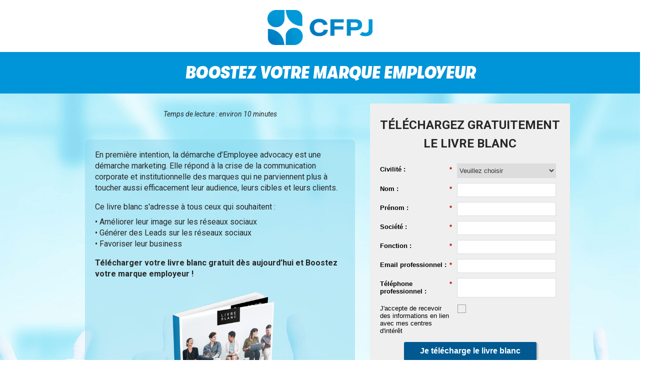

--- FILE ---
content_type: text/html; charset=utf-8
request_url: https://landings.cfpj.com/livre-blanc-employee-advocacy.html
body_size: 22079
content:

<!DOCTYPE html>
<html lang="en"><head>
    <meta charset="utf-8">
    <script src="https://code.jquery.com/jquery-3.4.1.min.js"></script>
    <script src="https://code.jquery.com/ui/1.12.1/jquery-ui.min.js"></script>
    <meta name="apple-mobile-web-app-capable" content="yes">
    <meta name="apple-mobile-web-app-status-bar-style" content="black-translucent">
    <meta name="format-detection" content="telephone=no">
    <meta name="HandheldFriendly" content="true">
    <meta name="viewport" content="initial-scale=1.0, maximum-scale=1.0, width=device-width">
    <title>Boostez votre marque employeur</title>
    <meta name="author" content>
    <meta name="keywords" content>
    <meta name="description" content>
    <meta name="robots" content="noindex, nofollow">

    <!-- GENERIQUES -->
    <!-- Gestion du sortable -->
    
    <!-- Choix de la marque -->
    
    <!-- Affichage ou non des noms et du sortable -->
    
    <!-- Choix des couleurs de fond des blocs -->
    
    
    
    
    
    
    
    
    
    
    
    
    
    
    
    
    
    
    
    
    
    
    
    


    <!-- Perso Header-1 -->
    
    
    

    

    
    <style media="screen">
      #header-1{
        display:none;
      }
      #header-1 .flex.menu>li:nth-child(2)~li{
        display:none!important;
      }
      #header-1 .container_text_column{
        order:3;
      }
      #header-1 .containerForm{
        display:none;
        order:2;
      }

      #header-1 .Pform{
        display:none;

      }
    </style>
    <!-- Perso Header-2 -->
    
    
    <style media="screen">
      #header-2{
        display:none;
      }
      #header-2 .flex.menu>li:nth-child(3)~li{
        display:none!important;
      }
    </style>
    <!-- Perso Header-3 -->
    
    
    
    
    <style media="screen">
      #header-3{
        display:none;
      }
      #header-3 .facebook_share{
        display:none;
      }
      #header-3 .twitter_share{
        display:none;
      }
      #header-3 .linkedin_share{
        display:none;
      }
    </style>
    <!-- Perso block-form -->
    
    

    


    
    <style media="screen">
      #block-form{
        display:block;
      }

      .Sform{
        display:block;
      }
      #block-form .container_text_column{
        order:1;
      }
      #block-form .containerForm{
        display:block;
        order:2;
      }
    </style>
    <!-- Perso Menu -->
    
    
    <style media="screen">
      #menu{
        display:none;
      }
      #menu .flex.menu>li:nth-child(3)~li{
        display:none!important;
      }
    </style>

    <!-- Perso list-pictos -->
    
    
    
    
    <style media="screen">
      #list-pictos{
        display:none;
      }
      #list-pictos .title{
        display:none;
      }
      #list-pictos .buttonContainer{
        display:none;
      }
      #list-pictos ul.flex>li:nth-child(3)~li{
        display:none!important;
      }
    </style>
    <!-- Perso temoignages -->
    
    
    
    
    <style media="screen">
      #temoignages{
        display:none;
      }
      #temoignages .title{
        display:none;
      }
      #temoignages .buttonContainer{
        display:none;
      }
      #temoignages ul.flex>li:nth-child(6)~li{
        display:none!important;
      }
    </style>

    <!-- Perso texte-cta -->
    
    
    <style media="screen">
      #texte-cta{
        display:none;
      }
      #texte-cta .container.flex>div:nth-child(1){
        order:3;
      }
      #texte-cta .container.flex>div:nth-child(2){
        order:2;
      }
    </style>
    <!-- Perso btn-solo -->
    
    <style media="screen">
      #btn-solo{
        display:block;
      }
    </style>
    <!-- Perso btn-solo-2 -->
    
    <style media="screen">
      #btn-solo-2{
        display:block;
      }
    </style>
    <!-- Perso image-texte -->
    
    
    
    
    <style media="screen">
      #image-texte{
        display:none;
      }
      #image-texte .title{
        display:none;
      }
      #image-texte .buttonContainer{
        display:none;
      }
      #image-texte .container_text{
        order:2;
      }
      #image-texte .container_img{
        order:3;
      }
    </style>
    <!-- Perso text-multi-on-background -->
    
    
    <style media="screen">
      #text-multi-on-background{
        display:none;
      }
      #text-multi-on-background .container .flex>div:nth-child(6)~div{
        display:none!important;
      }
    </style>
    <!-- Perso chiffres-cles -->
    
    
    <style media="screen">
      #chiffres-cles{
        display:none;
      }
      #chiffres-cles .container .flex>div:nth-child(4)~div{
        display:none!important;
      }
    </style>
    <!-- Perso video -->
    
    <style media="screen">
      #video{
        display:none;
      }
    </style>
    <!-- Perso texte-solo -->
    
    <style media="screen">
      #texte-solo{
        display:block;
      }
    </style>
    <!-- Perso texte-solo-2 -->
    
    <style media="screen">
      #texte-solo-2{
        display:block;
      }
    </style>
    <!-- Perso forfaits -->
    
    
    <style media="screen">
      #forfaits{
        display:none;
      }
      #forfaits .container.flex>div:nth-child(3)~div{
        display:none!important;
      }
    </style>
    <!-- Perso multi-text -->
    
    
    
    
    
    <style media="screen">
      #multi-text{
        display:none;
      }
      #multi-text .container>div:nth-child(1){
        display:none;
      }
      #multi-text .container>div:nth-child(2){
        display:none;
      }
      #multi-text .container>div:nth-child(3){
        display:none;
      }
      #multi-text .container>div:nth-child(4){
        display:none;
      }
    </style>
    <!-- Perso multi-text-bis -->
    
    
    
    
    
    <style media="screen">
      #multi-text-bis{
        display:block;
      }
      #multi-text-bis .container>div:nth-child(1){
        display:block;
      }
      #multi-text-bis .container>div:nth-child(2){
        display:none;
      }
      #multi-text-bis .container>div:nth-child(3){
        display:none;
      }
      #multi-text-bis .container>div:nth-child(4){
        display:none;
      }
    </style>
    <!-- Perso footer-social -->
    <meta name="formPrefill" content="1">
    <style media="screen">
      #footer-social{
        display:block;
      }
    </style>


    <link rel="stylesheet" href="https://landings.abilways.com/rs/852-KOI-420/images/reset.css">
    <link rel="stylesheet" href="https://landings.abilways.com/rs/852-KOI-420/images/master.css">
    <!-- <link rel="stylesheet" href="./css/master.css"> -->
    <link rel="stylesheet" href="https://landings.abilways.com/rs/852-KOI-420/images/cfpj.css">
    <!-- <link rel="stylesheet" href="//code.jquery.com/ui/1.12.1/themes/base/jquery-ui.css"> -->
    <!-- <link rel="stylesheet" href="https://landings.abilways.com/rs/852-KOI-420/images/template-cfpj.css"> -->

    <style>
      #header-1{
        background:#ffffff;
      }
      #header-1 .menu{
        background:#ffffff;
      }
      #header-1 .Form-cont{
        background:#FFFFFF;
      }
      #header-2{
        background:#FFFFFF;
      }
      #header-2 .menu{
        background:#FFFFFF;
      }
      #header-3{
        background:#ffffff;
      }
      #block-form{
        background:#FFFFFF;
      }
      #block-form .Form-cont{
        background:#A3F1FD;
        padding: 20px 0px;
      }
      #menu{
        background:#ffffff;
      }
      #menu{
        background:#ffffff;
      }
      #list-pictos{
        background:#FFFFFF;
      }
      #temoignages{
        background:#ffffff;
      }
      #texte-cta{
        background:#ffffff;
      }
      #btn-solo{
        background:#FFFFFF;
      }
      #btn-solo-2{
        background:#FFFFFF;
      }
      #image-texte{
        background:#A3F1FD;
      }
      #text-multi-on-background{
        background:#ffffff;
      }
      #text-multi-on-background .background{
        background:#ffffff;
      }
      #chiffres-cles{
        background:#ffffff;
      }
      #video{
        background:#ffffff;
      }
      #texte-solo{
        background:#EFEFEF;
      }
      #texte-solo-2{
        background:#EFEFEF;
      }
      #forfaits{
        background:#ffffff;
      }
      #multi-text{
        background:#A3F1FD;
      }
      #multi-text-bis{
        background:#FFFFFF;
      }
      #footer-social{
        background:#0E0E0E;
      }
    </style>
  <script> 
var dataLayer = dataLayer || [];
dataLayer.push({
'page':{
'type':'landing page',
'formation':'',
'brand':'CFPJ',
'currency':'EUR'
}
});
 </script>

<!-- Google Tag Manager global container--> <script>(function(w,d,s,l,i){w[l]=w[l]||[];w[l].push({'gtm.start': new Date().getTime(),event:'gtm.js'});var f=d.getElementsByTagName(s)[0], j=d.createElement(s),dl=l!='dataLayer'?'&l='+l:'';j.async=true;j.src= 'https://www.googletagmanager.com/gtm.js?id='+i+dl;f.parentNode.insertBefore(j,f); })(window,document,'script','dataLayer','GTM-PZ4ZPSF');</script> <!-- End Google Tag Manager -->
<!-- Google Tag Manager container cfpj--> <script>(function(w,d,s,l,i){w[l]=w[l]||[];w[l].push({'gtm.start': new Date().getTime(),event:'gtm.js'});var f=d.getElementsByTagName(s)[0], j=d.createElement(s),dl=l!='dataLayer'?'&l='+l:'';j.async=true;j.src= 'https://www.googletagmanager.com/gtm.js?id='+i+dl;f.parentNode.insertBefore(j,f); })(window,document,'script','dataLayer','GTM-P6S42Z');</script> <!-- End Google Tag Manager -->


<style type="text/css">
@media only screen and (max-width: 800px) {

table.tableprod {
	width: 100% !important;
	align: center !important; 
}
.mockup {
	width: 25% !important; 
}
.intro {
	width: 70% !important; 
}
}

@media only screen and (max-width: 600px) {
.mockup {
	display: block !important;
	width: 100% !important; 
}
.intro {
	display: block !important; 
	width: 100% !important;
}
}

.mockup {
	display: table-cell;
	width: 35%;
	text-align: center;
}
.intro {
	display: table-cell; 
	width: 60%;
	vertical-align: middle; 
	background-color: rgba(142,218,240,0.5); 
	border-radius: 8px 8px 8px 0; 
	padding: 20px; text-align: left;
}
#multi-text .container {
    width: 100% !important;
    max-width: 1200px !important;
}

#multi-text-bis {
    vertical-align: top; 
}
#multi-text-bis .container {
    width: 100% !important;
    max-width: 1900px !important;
}

#multi-text {
    padding-top: 0px !important;
    vertical-align: top; 
}
	#list-pictos{
		text-align:center;
		padding:40px 0;
		background-position:center center;
		background-size:cover;
		position:relative;
	}
	#list-pictos li{
		padding:10px;
		width:calc(90%/3) !important;
		min-width:140px;
	}
	#list-pictos .flex{
		justify-content: center;
	}
#list-pictos container{
		max-width:1900px !important;

	}


label#Lbloptin_ABILWAYS.mktoLabel.mktoHasWidth {
	flex-basis: 80% !important;
}
.mktoForm .mktoLabel {
	color: #000  !important;
}
label#Lbloptin_ABILWAYS.mktoLabel.mktoHasWidth {
	flex-basis: 80% !important;
}
.mktoForm .mktoLabel {
	color: #000 !important;
}
label {
	color: #000 !important; 
}

.mktoButton {
	border-radius:3px !important;
	background-color:#005991 !important;
	border-color:#005991 !important;
	box-shadow: 2px 2px 3px 1px rgba(0, 0, 0, .2) !important;
	padding: 7px 30px 8px 30px !important; 
}	
.mktoButton:hover {
	border-radius:3px !important;
	background-color:#000 !important;
	border-color:#000 !important;
	box-shadow: 2px 2px 3px 1px rgba(0, 0, 0, .2) !important;
	padding: 7px 30px 8px 30px !important; 
}


#block-form { 
	padding: 20px 0 20px 0 !important; 
}
.form-text {
    padding: 20px !important;
    background-color: #EFEFEF  !important;
}
#block-form .Form-cont {
    background: #EFEFEF  !important;
}



sup {
	vertical-align: super !important;
	font-size: smaller !important;
	line-height:100% !important; 
}

.containerForm form .mktoButtonRow {
    display: flex !important;
}




.container_logo {
visibility: hidden !important;
}
.flex>div.container_logo {
    flex-basis: 0px !important;
    background-repeat: no-repeat;
    margin: 0 !important;
    margin-left: 0px !important;
    background-color: #FFF;
    border: solid 0px #fff !important;
    border-radius: 0px !important;
    background-size: 100% auto;
    width: 0px !important;
    height: 0px !important;
}
.container_logo {
    background: url(https://landings.abilways.com/rs/852-KOI-420/images/logo_abilways.png);
    background-size: 100% auto;
    width: 0px !important;
    min-width: 0px !important;
    max-width: 0px !important;
    height: 0px !important;
    min-height: 0px !important;
    max-height: 0px  !important;
}
.container_menu {
    width: 100% !important;
}
#btn-solo-2 {
    padding: 0 !important;
}
#header-2 {
    padding-top: 0px !important;
   }
#header-2 .flex {
    align-items: center;
    justify-content: center !important;
}
#menu {
    padding: 10px 0 !important;
}
#texte-solo {
    padding: 14:45 10/06/202420px 0 !important;
}

.cta {
border-radius: 3px; 
background-color: rgba(29, 30, 27, 1.0); 
border-color: rgba(29, 30, 27, 1.0); 
box-shadow: 2px 2px 3px 1px rgba(0, 0, 0, .2);
color: #fff; 
font-weight: bold; 
font-size: 16px; 
font-family: 'helvetica neue', helvetica, arial, sans-serif; 
padding: 7px 30px 8px 30px; 
text-decoration: none; 
text-align: center; 
background: #005991;
white-space: nowrap;
}

.cta:hover {
background-color: #000000; 
}

</style>
<link rel="shortcut icon" href="/favicon.ico" type="image/x-icon" >
<link rel="icon" href="/favicon.ico" type="image/x-icon" >


<style>.mktoGen.mktoImg {display:inline-block; line-height:0;}</style>
  </head>
  <body id="bodyId">
    
    <div id="blocsPositions">
      <p><b>Copiez ce script dans la variable 1 pour la gestion de la position</b></p>
      <input type="text" id="var1" value disable>
      <button id="copyVar1">COPIER</button>
    </div>
    <div id="sortable">
      <div class="background" data-bw-pos id="header-1">
        <div class="blocName">
          <span>header-1</span>
          <div class="background_container">
            <div class="mktoImg mktoGen" id="mkto_gen_background-header-1"><img id="background-header-1" src></div>
          </div>
        </div>
        <style media="screen">
          .blocName .background_container img{
            max-width:100px;
          }
          .blocName .background_container{
            display:block;
            background:url('https://landings.abilways.com/rs/852-KOI-420/images/pictureBg.svg');
            background-position:center center;
            background-repeat:no-repeat;
            width:100%;
            height:50px;
          }
          .blocName .mktoImg.mktoGen{
            opacity:0;
          }
          #text-multi-on-background .flex>div .blocName{
            padding:5px;
          }
          #text-multi-on-background .flex>div .blocName,#text-multi-on-background .flex>div .blocName .background_container{
            width:60px;
            height:30px;
          }
          .form-text{
            padding-top:8px;
          }
          .form-text p, .form-text a{
            color: #808080; 
            font-size: 11px;
            text-align: justify;

          }
          .form-text a{
            text-decoration:underline;
          }
          .containerForm{
            padding:0px !important;
          }
        </style>
        <div class="container flex">
          <div class="container_logo">
            <div class="mktoText" id="header-1-logo-link" style="width:100%;height:100%;">
            <a href="http://" style="display:block;width:100%;height:100%;text-decoration:none;">&nbsp;</a>
          </div>
          </div>
          <div class="container_menu">
            <button class="dl-trigger">Open Menu</button>
            <ul class="flex menu">
              <li class="mktoText" id="header-1-text-1"></li>
              <li class="mktoText" id="header-1-text-2"></li>
              <li class="mktoText" id="header-1-text-3"></li>
              <li class="mktoText" id="header-1-text-4"></li>
              <li class="mktoText" id="header-1-text-5"></li>
              <li class="mktoText" id="header-1-text-6"></li>
            </ul>
          </div>
        </div>
        <div class="container flex text_form_container">
          <div class="container_text_column">
            <div class="mktoText" id="header-1-text-7"></div>
          </div>

          <div class="containerForm">
            <div class="Form-cont">
              <div class="mktoText" id="header-1-text-8"></div>
              <div class="mktoForm" id="primaryForm" style="width:90%,padding:10px 20px;min-height:80px;"></div>
            </div>
            <div class="form-text Pform">
              <div class="mktoText" id="Primary-Form1">
					<p><span style="color: #808080; font-size: 11px;">En validant ce formulaire, vous reconnaissez avoir pris connaissance de notre «Politique de confidentialité» et vous acceptez que les informations recueillies à partir de ce formulaire soient traitées par le groupe Abilways (EFE, CFPJ, ISM, ACP FORMATION, PYRAMYD, IFE), dans le but de gérer&nbsp;vos&nbsp;demandes, inscriptions, commandes et abonnements, de constituer un fichier clientèle et à des fins de statistiques et de prospection commerciale. Pour en savoir plus sur notre Politique de protection des données personnelles,&nbsp;<a href="https://www.acpformation.fr/article/politique-de-confidentialite-et-de-protection-des-donnees-personnelles-acp" target="_blank" style="color: #808080;">cliquez ici</a></span>
					</p>
				</div>
            </div>
          </div>
        </div>
      </div>
      <div class="background" data-bw-pos id="header-2">
        <div class="blocName">
          <span>header-2</span>
          <div class="background_container">
            <div class="mktoImg mktoGen" id="mkto_gen_background-header-2"><img id="background-header-2" src></div>
          </div>
        </div>
        <div class="container flex">
          <div class="container_logo">
            <div class="mktoText" id="header-2-logo-link" style="width:100%;height:100%;"><div></div></div>
          </div>
          <div class="container_menu">
            <button class="dl-trigger">Open Menu</button>
            <ul class="flex menu">
              <li class="mktoText" id="header-2-text-1"><div style="text-align: center;"><span style="font-size: 14px;"><a href="#sommaire">Au sommaire</a></span></div></li>
              <li class="mktoText" id="header-2-text-2"><div style="text-align: center;"><span style="font-size: 14px;"><a href="#auteur">L'auteur</a></span></div></li>
              <li class="mktoText" id="header-2-text-3"><div style="text-align: center;"><span style="font-size: 14px; color: #000000;"><a href="#form">T&eacute;l&eacute;chargez gratuitement le livre blanc</a></span></div></li>
              <li class="mktoText" id="header-2-text-4"><div><span style="font-size: 14px;"><a href="#qui">Qui sommes-nous ?</a></span></div></li>
              <li class="mktoText" id="header-2-text-5"><div><span style="font-size: 14px;"><a href="#homologations">Homologations</a></span></div></li>
              <li class="mktoText" id="header-2-text-6"><div><a href="#contact" title="Contact" target="_blank" style="color: #ffffff;">Contact</a></div></li>
            </ul>
          </div>
        </div>
      </div>
      <div class="background" data-bw-pos id="header-3">
        <div class="blocName">
          <span>header-3</span>
          <div class="background_container">
            <div class="mktoImg mktoGen" id="mkto_gen_background-header-3"><img id="background-header-3" src></div>
          </div>
        </div>
        <div class="container flex">
          <div class="container_logo">
            <div class="mktoText" id="header-3-logo-link" style="width:100%;height:100%;">
            <a href="http://" style="display:block;width:100%;height:100%;text-decoration:none;">&nbsp;</a>
          </div>
          </div>
          <div class="container_menu">
            <ul class="flex menu">
              <li class="facebook_share">
                <div class="fb-share-button" data-href="https://developers.facebook.com/docs/plugins/" data-layout="button_count" data-size="large"><a target="_blank" href="https://www.facebook.com/sharer/sharer.php?u=https%3A%2F%2Fdevelopers.facebook.com%2Fdocs%2Fplugins%2F&amp;src=sdkpreparse" class="fb-xfbml-parse-ignore">Partager</a></div>
              </li>
              <li class="twitter_share">
                <a class="twitter-share-button" href="https://twitter.com/intent/tweet?text=Hello%20world" data-size="large">Tweet</a>
              </li>
              <li class="linkedin_share">
                <div class="a2a_kit">
                  <a class="a2a_button_linkedin_share" data-url="https://example.com/" data-size="large"></a>
                </div>
              </li>
            </ul>
          </div>
        </div>
      </div>
      <div class="background" data-bw-pos id="block-form">
        <div class="blocName">
          <span>block-form</span>
          <div class="background_container">
            <div class="mktoImg mktoGen" id="mkto_gen_background-block-form"><img class="lpimg" src="/rs/852-KOI-420/images/CFPJ-LP-LB-employee-advocacy-fond-2024.jpg" id="background-block-form"></div>
          </div>
        </div>
        <div class="container flex">
          <div class="container_text_column">
            <div class="mktoText" id="block-form-text-1"><center>
<p>&nbsp;<br /> <em>Temps de lecture : environ 10 minutes</em><br /> &nbsp;</p>
<div class="mockup"><br /></div>
<div style="vertical-align: middle; background-color: rgba(142,218,240,0.5); border-radius: 8px 8px 8px 0; padding: 20px; text-align: left;">
<p style="font-size: 16px; line-height: 140%;">En premi&egrave;re intention, la d&eacute;marche d&rsquo;Employee advocacy est une d&eacute;marche marketing. Elle r&eacute;pond &agrave; la crise de la communication corporate et institutionnelle des marques qui ne parviennent plus &agrave; toucher aussi efficacement leur audience, leurs cibles et leurs clients.</p>
<p style="font-size: 16px; line-height: 140%; padding-bottom: 8px; margin: 0;">Ce livre blanc s'adresse &agrave; tous ceux qui souhaitent&nbsp;:</p>
<p style="font-size: 16px; line-height: 140%;">&bull;&nbsp;Am&eacute;liorer leur image sur les r&eacute;seaux sociaux<br />&bull; G&eacute;n&eacute;rer des Leads sur les r&eacute;seaux sociaux<br />&bull; Favoriser leur business</p>
<p style="font-size: 16px; line-height: 140%;"><strong>T&eacute;l&eacute;charger votre livre blanc gratuit d&egrave;s aujourd&rsquo;hui et Boostez votre marque employeur !</strong></p>
<p style="text-align: center;"><img src="https://landings.abilways.com/rs/852-KOI-420/images/CFPJ-LB-employee-advocacy-mockup.png" alt="Boostez votre marque employeur" style="max-width: 350px;" constrain="true" imagepreview="false" width="350" height="347" /></p>
</div>
</center></div>
          </div>
          <div class="containerForm">
            <div class="Form-cont">
              <div class="mktoText" id="block-form-text-2"><h2 style="text-align: center;"><span style="font-size: 24px;"><a id="form"></a><strong>T&Eacute;L&Eacute;CHARGEZ GRATUITEMENT LE&nbsp;LIVRE&nbsp;BLANC</strong></span><br /></h2></div>
              <div class="mktoForm" id="secondaryForm" style="width:90%,padding:10px 20px;min-height:80px;"><div id='lpeCDiv_1696751' class='lpeCElement CFPJ-LB-EA-01-ConfirmationCFPJ-FORM-Inscription_LB-EA'><span class='lpContentsItem formSpan'>
<script src="/js/forms2/js/forms2.min.js"></script>
<form class="mktoForm" id="mktoForm_2253">
</form>
<script>
  (function (){
    var formDescriptor = {"Id":2253,"Vid":2253,"Status":"approved","Name":"CFPJ-LB-EA-01-Confirmation.CFPJ-FORM-Inscription LB-EA","Description":"","Layout":"left","GutterWidth":10,"OffsetWidth":10,"HasTwoButtons":true,"SubmitLabel":"Je t\u00e9l\u00e9charge le livre blanc","ResetLabel":"Clear","ButtonLocation":"120","LabelWidth":100,"FieldWidth":150,"ToolTipType":"none","FontFamily":"Helvetica, Arial, sans-serif","FontSize":"13px","FontColor":"#333","FontUrl":null,"LineMargin":10,"ProcessorVersion":2,"CreatedByUserid":2159,"ProcessOptions":{"language":"French","locale":"fr_FR","profiling":{"isEnabled":false,"numberOfProfilingFields":3,"alwaysShowFields":[]},"socialSignOn":{"isEnabled":false,"enabledNetworks":[],"cfId":null,"codeSnippet":null},"knownLead":{"type":"form","template":""}},"EnableDeferredMode":0,"EnableCaptcha":0,"EnableGlobalFormValidationRule":1,"ButtonType":null,"ButtonImageUrl":null,"ButtonText":null,"ButtonSubmissionText":"Veuillez patienter","ButtonStyle":{"id":11,"className":"mktoSimple","css":".mktoForm .mktoButtonWrap.mktoSimple .mktoButton {\ncolor:#fff;\nborder:1px solid #75ae4c;\npadding:0.4em 1em;\nfont-size:1em;\nbackground-color:#99c47c;\nbackground-image: -webkit-gradient(linear, left top, left bottom, from(#99c47c), to(#75ae4c));\nbackground-image: -webkit-linear-gradient(top, #99c47c, #75ae4c);\nbackground-image: -moz-linear-gradient(top, #99c47c, #75ae4c);\nbackground-image: linear-gradient(to bottom, #99c47c, #75ae4c);\n}\n.mktoForm .mktoButtonWrap.mktoSimple .mktoButton:hover {\nborder:1px solid #447f19;\n}\n.mktoForm .mktoButtonWrap.mktoSimple .mktoButton:focus {\noutline:none;\nborder:1px solid #447f19;\n}\n.mktoForm .mktoButtonWrap.mktoSimple .mktoButton:active{\nbackground-color:#75ae4c;\nbackground-image: -webkit-gradient(linear, left top, left bottom, from(#75ae4c), to(#99c47c));\nbackground-image: -webkit-linear-gradient(top, #75ae4c, #99c47c);\nbackground-image: -moz-linear-gradient(top, #75ae4c, #99c47c);\nbackground-image: linear-gradient(to bottom, #75ae4c, #99c47c);\n}\n","buttonColor":null},"ThemeStyle":{"id":2,"displayOrder":1,"name":"Simple","backgroundColor":"#FFF","layout":"left","fontFamily":"Helvetica, Arial, sans-serif","fontSize":"13px","fontColor":"#333","offsetWidth":10,"gutterWidth":10,"labelWidth":100,"fieldWidth":150,"lineMargin":10,"useBackgroundColorOnPreview":false,"css":".mktoForm fieldset.mkt3-formEditorFieldContainer{border: solid 1px gray;}.mktoForm fieldset.mkt3-formEditorFieldContainer legend{padding:0 1em;}","href":"css\/forms2-theme-simple.css","buttonStyleId":11},"ThemeStyleOverride":"\/* Add your custom CSS below *\/\n#h2-form {\n  background-color: white;\n}\n\n\nbutton:hover {\n  color: #FFFFFF !important;\n}\n.mktoHtmlText { \nline-height:100% !important; \n}\n","LiveStreamSettings":null,"rows":[[{"Id":73500,"Name":"Salutation","IsRequired":true,"Datatype":"picklist","Maxlength":255,"PicklistValues":[{"label":"Veuillez choisir","value":"","selected":true,"isDefault":true},{"label":"M.","value":"M."},{"label":"Mme","value":"Mme"}],"DefaultValue":[""],"InputLabel":"Civilit\u00e9 :","InputInitialValue":"","InputSourceChannel":"constant","VisibleRows":4,"ProfilingFieldNumber":0,"ValidationMessage":"Ce champ est requis"}],[{"Id":73487,"Name":"LastName","IsRequired":true,"Datatype":"string","Maxlength":255,"InputLabel":"Nom :","InputInitialValue":"","InputSourceChannel":"constant","FieldWidth":211,"ValidationMessage":"Ce champ est requis"}],[{"Id":73486,"Name":"FirstName","IsRequired":true,"Datatype":"string","Maxlength":255,"InputLabel":"Pr\u00e9nom : ","InputInitialValue":"","InputSourceChannel":"constant","FieldWidth":211,"ValidationMessage":"Ce champ est requis"}],[{"Id":73488,"Name":"Company","IsRequired":true,"Datatype":"string","Maxlength":255,"InputLabel":"Soci\u00e9t\u00e9 :","InputInitialValue":"","InputSourceChannel":"constant","FieldWidth":211,"LabelWidth":100,"ProfilingFieldNumber":0,"ValidationMessage":"Ce champ est requis"}],[{"Id":73490,"Name":"Title","IsRequired":true,"Datatype":"string","Maxlength":255,"InputLabel":"Fonction :","InputInitialValue":"","InputSourceChannel":"constant","FieldWidth":211,"ProfilingFieldNumber":0,"ValidationMessage":"Ce champ est requis"}],[{"Id":73485,"Name":"Email","IsRequired":true,"Datatype":"email","Maxlength":255,"InputLabel":"Email professionnel :","InputInitialValue":"","InputSourceChannel":"constant","FieldWidth":211,"ValidationMessage":"Entrer une adresse e-mail valide"}],[{"Id":73491,"Name":"Phone","IsRequired":true,"Datatype":"phone","Maxlength":255,"InputLabel":"T\u00e9l\u00e9phone professionnel :","InputInitialValue":"","InputSourceChannel":"constant","FieldWidth":211,"ProfilingFieldNumber":0,"ValidationMessage":"Entrer un num\u00e9ro de t\u00e9l\u00e9phone valide"}],[{"Id":73492,"Name":"optin_CFPJ","Datatype":"checkbox","Maxlength":255,"PicklistValues":[{"label":"","value":"1"}],"InputLabel":"\u003Cspan\u003EJ'accepte de recevoir des informations en lien avec mes centres d'int\u00e9r\u00eat\u003C\/span\u003E","InputInitialValue":"","InputSourceChannel":"constant","VisibleRows":4,"FieldWidth":25,"LabelWidth":380,"ProfilingFieldNumber":0,"ValidationMessage":"Pour t\u00e9l\u00e9charger ce contenu gratuit, merci de cocher cette case"}],[{"Id":73493,"Name":"LeadSource","Datatype":"hidden","Maxlength":255,"InputLabel":"Person Source:","InputInitialValue":"Livre blanc","InputSourceChannel":"constant","InputSourceSelector":"","ProfilingFieldNumber":0,"DisablePrefill":true}],[{"Id":73494,"Name":"uTMCampaign","Datatype":"hidden","Maxlength":255,"InputLabel":"UTM_Campaign:","InputInitialValue":"","InputSourceChannel":"url","InputSourceSelector":"utm_campaign","ProfilingFieldNumber":0}],[{"Id":73495,"Name":"uTMMedium","Datatype":"hidden","Maxlength":255,"InputLabel":"UTM_Medium:","InputInitialValue":"","InputSourceChannel":"url","InputSourceSelector":"utm_medium","ProfilingFieldNumber":0}],[{"Id":73498,"Name":"uTMSource","Datatype":"hidden","Maxlength":255,"InputLabel":"UTM_Source:","InputInitialValue":"","InputSourceChannel":"url","InputSourceSelector":"utm_source","ProfilingFieldNumber":0}],[{"Id":73496,"Name":"pMUTMMedium","Datatype":"hidden","Maxlength":255,"InputLabel":"PM_UTM_Medium:","InputInitialValue":"","InputSourceChannel":"url","InputSourceSelector":"utm_medium","ProfilingFieldNumber":0}],[{"Id":73497,"Name":"pMUTMCampaign","Datatype":"hidden","Maxlength":255,"InputLabel":"PM_UTM_Campaign:","InputInitialValue":"","InputSourceChannel":"url","InputSourceSelector":"utm_campaign ","ProfilingFieldNumber":0}],[{"Id":73499,"Name":"pMUTMSource","Datatype":"hidden","Maxlength":255,"InputLabel":"PM_UTM_Source:","InputInitialValue":"","InputSourceChannel":"url","InputSourceSelector":"utm_source","ProfilingFieldNumber":0}],[{"Id":73489,"Name":"Profiling","Datatype":"profiling","InputInitialValue":"","ProfilingFieldNumber":0,"IsLabelToLeft":true}]],"fieldsetRows":[],"action":"\/index.php\/leadCapture\/save2","munchkinId":"852-KOI-420","dcJsUrl":"","invalidInputMsg":"Entr\u00e9e non valide","formSubmitFailedMsg":"\u00c9chec de la demande, veuillez r\u00e9essayer plus tard.","isPreview":null};
    MktoForms2.setOptions({baseUrl:"/js/forms2/"});
    var isDev = false;
    if(isDev && window.console && window.JSON){
      console.log(JSON.stringify(formDescriptor, null, "  "));
    }
    formDescriptor.lpId = 21042;
    var form = MktoForms2.newForm(formDescriptor, function (form){
      var lpFields = {"lpId":21042,"subId":141,"munchkinId":"852-KOI-420","lpurl":"\/\/landings.skolae-formation.com\/livre-blanc-employee-advocacy.html?cr={creative}&kw={keyword}"};
      var pageFields = MktoForms2.getPageFields();
      form.addHiddenFields(lpFields);
      form.addHiddenFields(pageFields);
      if(window.mktoPreFillFields){
        form.setValuesCoerced(mktoPreFillFields);
      }
      if(!form.EnableDeferredMode){
        form.render();
      }
    });     
  })()
</script>

<noscript>
  <form class='mktoForm mktoNoJS'>
      <input type="hidden" name="formid" value="2253" />
  </form>
  <p>Please enable Javascript to view this form.</p>
</noscript>

</span></div>
</div>
            </div>	
            <div class="form-text Sform">
              <div class="mktoText" id="Primary-Form"><div><span style="font-size: 10px; color: #808080;"><span style="font-size: 12px;"><span>Vos données personnelles sont collectées par les sociétés du groupe</span><span><span>&nbsp;</span>SKOLAE Formation présent en France, en Belgique, au Luxembourg, en Espagne et au Portugal à travers 8 marques (M2I, 
EFE, CFPJ, YESNYOU, ACP, ISM, PYRAMYD, NEMETRA)</span> afin d'assurer l'exécution et le suivi de votre demande (sur le fondement de votre consentement) et de vous envoyer des communications commerciales en fonction de vos centres d'intérêts professionnels (sur le fondement de 
notre intérêt légitime).
 Pour en savoir plus sur vos droits et sur le traitement de vos données : <a href="https://www.abilways.com/article/politique-de-confidentialite-et-de-protection-des-donnees-personnelles-abilways" target="_blank" id="">politique de confidentialité</a>.
 <br>Si vous ne souhaitez plus recevoir nos offres commerciales&nbsp;:&nbsp;<a href="https://landings.abilways.com/CFPJ_Desabonnement.html" target="_blank">se désabonner</a>.
 <br>Si vous souhaitez modifier vos coordonnées : <a href="/cdn-cgi/l/email-protection#bbd8d4c9c9ded8cfd2d4d5d9dfdffbdad9d2d7ccdac2c895d8d4d6" target="_blank" id=""><span class="__cf_email__" data-cfemail="8eede1fcfcebedfae7e1e0eceaeaceefece7e2f9eff7fda0ede1e3">[email&#160;protected]</span></a>.</span></span></div></div>
              
          </div>

        </div>
      </div>
    </div>
    <div class="background" data-bw-pos id="menu">
      <div class="blocName">
        <span>menu</span>
        <div class="background_container">
          <div class="mktoImg mktoGen" id="mkto_gen_background-menu"><img id="background-menu" src></div>
        </div>
      </div>
      <div class="container">
        <ul class="flex menu">
          <li class="mktoText" id="menu-text-1"><div style="text-align: center;"><span style="font-size: 14px;"><a href="#sommaire">Au sommaire</a></span></div></li>
          <li class="mktoText" id="menu-text-2"><div style="text-align: center;"><span style="font-size: 14px;"><a href="#auteur">L'auteur</a></span></div></li>
          <li class="mktoText" id="menu-text-3"><div style="text-align: center;"><span style="font-size: 14px; color: #000000;"><a href="#form">T&eacute;l&eacute;chargez gratuitement le livre blanc</a></span></div></li>
          <li class="mktoText" id="menu-text-4"></li>
          <li class="mktoText" id="menu-text-5"><div></div></li>
          <li class="mktoText" id="menu-text-6"><div></div></li>
        </ul>
      </div>
    </div>
    <div class="background" data-bw-pos id="list-pictos">
      <div class="blocName">
        <span>list-pictos</span>
        <div class="background_container">
          <div class="mktoImg mktoGen" id="mkto_gen_background-list-pictos"><img id="background-list-pictos" src></div>
        </div>
      </div>
      <div class="container">
        <div class="title">
          <div class="mktoText" id="list-pictos-title"><h2><strong><a id="avis"></a>Ils en parlent</strong></h2></div>
        </div>
        <ul class="flex">
          <li>
            <div class="mktoText" id="list-pictos-text-1"><table width="100%" cellspacing="0" cellpadding="0" border="0">
<tbody>
<tr>
<td style="padding: 20px; background-color: #ffffff; border-radius: 10px;">
<p style="text-align: left;"><img src="https://landings.abilways.com/rs/852-KOI-420/images/avis-client-LP-SEA-homme-2-300x300.jpg" class="img-rond" style="display: block; margin-left: auto; margin-right: auto; max-width: 300px; height: auto;" constrain="true" imagepreview="false" width="300" height="auto" /><br /><em>"Une formation int&eacute;ressante et pratique. Le formateur est bien exp&eacute;riment&eacute; et &agrave; l&rsquo;&eacute;coute. Le contenu nous aide &agrave; faire des r&eacute;flexions sur notre personnalit&eacute; par rapport &agrave; la vie professionnelle ainsi qu&rsquo;&agrave; la vie priv&eacute;e"</em></p>
<div style="text-align: left;"><img src="https://landings.abilways.com/rs/852-KOI-420/images/avis-verifies-etoile.png" height="15" width="16" style="width: 15px; height: auto;" constrain="true" imagepreview="false" /><img src="https://landings.abilways.com/rs/852-KOI-420/images/avis-verifies-etoile.png" height="15" width="16" style="width: 15px; height: auto;" constrain="true" imagepreview="false" /><img src="https://landings.abilways.com/rs/852-KOI-420/images/avis-verifies-etoile.png" height="15" width="16" style="width: 15px; height: auto;" constrain="true" imagepreview="false" /><img src="https://landings.abilways.com/rs/852-KOI-420/images/avis-verifies-etoile.png" height="15" width="16" style="width: 15px; height: auto;" constrain="true" imagepreview="false" /><img src="https://landings.abilways.com/rs/852-KOI-420/images/avis-verifies-etoile.png" height="15" width="16" style="width: 15px; height: auto;" constrain="true" imagepreview="false" />&nbsp;<span style="font-size: 12px; color: grey;">5/5</span><br />&nbsp;</div>
<p style="text-align: left;"><strong>Lilian B.</strong><br /><strong>Formation &laquo; L&acirc;cher prise et prendre du recul &raquo;</strong><br /></p>
</td>
</tr>
</tbody>
</table>
<div><br /></div></div>
          </li>
          <li>
            <div class="mktoText" id="list-pictos-text-2"><table width="100%" cellspacing="0" cellpadding="0" border="0">
<tbody>
<tr>
<td style="padding: 20px; background-color: #ffffff; border-radius: 10px;">
<p style="text-align: left;"><img src="https://landings.abilways.com/rs/852-KOI-420/images/avis-client-LP-SEA-femme-3-300x300.jpg" class="img-rond" style="display: block; margin-left: auto; margin-right: auto; max-width: 300px; height: auto;" constrain="true" imagepreview="false" width="300" height="300" /><br /><em>"Formation au top avec une excellente alternance th&eacute;orie/pratique/synth&egrave;se&hellip;et que dire de la formatrice&nbsp;? Maryse est une excellente coach qui sait s&rsquo;adapter au groupe, vulgariser les notions th&eacute;oriques et nous aiguiller vers la mise en place de connaissances."</em></p>
<div style="text-align: left;"><img src="https://landings.abilways.com/rs/852-KOI-420/images/avis-verifies-etoile.png" height="15" width="16" style="width: 15px; height: auto;" constrain="true" imagepreview="false" /><img src="https://landings.abilways.com/rs/852-KOI-420/images/avis-verifies-etoile.png" height="15" width="16" style="width: 15px; height: auto;" constrain="true" imagepreview="false" /><img src="https://landings.abilways.com/rs/852-KOI-420/images/avis-verifies-etoile.png" height="15" width="16" style="width: 15px; height: auto;" constrain="true" imagepreview="false" /><img src="https://landings.abilways.com/rs/852-KOI-420/images/avis-verifies-etoile.png" height="15" width="16" style="width: 15px; height: auto;" constrain="true" imagepreview="false" /><img src="https://landings.abilways.com/rs/852-KOI-420/images/avis-verifies-etoile.png" height="15" width="16" style="width: 15px; height: auto;" constrain="true" imagepreview="false" />&nbsp;<span style="font-size: 12px; color: grey;">5/5</span><br />&nbsp;</div>
<p style="text-align: left;"><strong>Emmanuelle A.&nbsp;</strong><br /><strong>Formation &laquo; L&acirc;cher prise et prendre du recul &raquo;</strong><br /></p>
</td>
</tr>
</tbody>
</table>
<div><br /></div></div>
          </li>
          <li>
            <div class="mktoText" id="list-pictos-text-3"><table width="100%" cellspacing="0" cellpadding="0" border="0">
<tbody>
<tr>
<td style="padding: 20px; background-color: #ffffff; border-radius: 10px;">
<p style="text-align: left;"><img src="https://landings.abilways.com/rs/852-KOI-420/images/avis-client-LP-SEA-femme-2-300x300.jpg" class="img-rond" style="display: block; margin-left: auto; margin-right: auto; max-width: 300px; height: auto;" constrain="true" imagepreview="false" width="300" height="300" /><br /><em>"Formation tr&egrave;s enrichissante due au contenu mais surtout &agrave; la formatrice qui a su r&eacute;aliser son programme en fonction des personnes en formation. La majorit&eacute; des exercices par rapport &agrave; la th&eacute;orie rend la formation tr&egrave;s interactive et nous immerge de suite dans une introspection dont le r&eacute;sultat peut &ecirc;tre surprenant mais tr&egrave;s enrichissant. Je recommande vivement cette formation."</em></p>
<div style="text-align: left;"><img src="https://landings.abilways.com/rs/852-KOI-420/images/avis-verifies-etoile.png" height="15" width="16" style="width: 15px; height: auto;" constrain="true" imagepreview="false" /><img src="https://landings.abilways.com/rs/852-KOI-420/images/avis-verifies-etoile.png" height="15" width="16" style="width: 15px; height: auto;" constrain="true" imagepreview="false" /><img src="https://landings.abilways.com/rs/852-KOI-420/images/avis-verifies-etoile.png" height="15" width="16" style="width: 15px; height: auto;" constrain="true" imagepreview="false" /><img src="https://landings.abilways.com/rs/852-KOI-420/images/avis-verifies-etoile.png" height="15" width="16" style="width: 15px; height: auto;" constrain="true" imagepreview="false" /><img src="https://landings.abilways.com/rs/852-KOI-420/images/avis-verifies-etoile.png" height="15" width="16" style="width: 15px; height: auto;" constrain="true" imagepreview="false" />&nbsp;<span style="font-size: 12px; color: grey;">5/5</span><br />&nbsp;</div>
<p style="text-align: left;"><strong>Doroth&eacute;e O.&nbsp;</strong><br /><strong>Formation &laquo; L&acirc;cher prise et prendre du recul &raquo;</strong><br /></p>
</td>
</tr>
</tbody>
</table>
<div><br /></div></div>
          </li>
          <li>
            <div class="mktoText" id="list-pictos-text-4"><div style="text-align: center;"><span style="font-size: 18px;"><br /></span></div></div>
          </li>
          <li>
            <div class="mktoText" id="list-pictos-text-5"></div>
          </li>
          <li>
            <div class="mktoText" id="list-pictos-text-6"></div>
          </li>
        </ul>
        <div class="buttonContainer">
          <div class="mktoText" id="list-pictos-button"><p style="font-size: 16px; line-height: 140%;"><span style="border-radius: 0px; background-color: rgba(29, 30, 27, 1.0); border-color: rgba(29, 30, 27, 1.0); box-shadow: inset 0 1px 0 0 #b1b9cb; color: #fff; font-weight: bold; font-size: 16px; font-family: 'helvetica neue', helvetica, arial, sans-serif; padding: 7px 30px 8px 30px; text-decoration: none; text-align: center; text-shadow: 0 -1px 1px #000f4d; width: 150px; background: #000000;"><a href="#form" style="color: #fff; font-weight: bold; font-size: 18px; font-family: 'helvetica neue', helvetica, arial, sans-serif; text-decoration: none; text-shadow: 0 -1px 1px #000f4d; white-space: nowrap;">T&eacute;l&eacute;charger maintenant</a></span></p></div>
        </div>
      </div>
    </div>
    <div class="background" data-bw-pos id="temoignages">
      <div class="blocName">
        <span>temoignages</span>
        <div class="background_container">
          <div class="mktoImg mktoGen" id="mkto_gen_background-temoignages"><img id="background-temoignages" src></div>
        </div>
      </div>
      <div class="container">
        <div class="title">
          <div class="mktoText" id="temoignages-title"><h3 style="text-align: center;"><br /></h3></div>
        </div>
        <ul class="flex">
          <li>
            <div style="background-color:#ffffff;">
              <div class="container_img" style="border-color:#ffffff;">
                <div class="mktoImg mktoGen" id="mkto_gen_temoignages-img-1"><img class="mktoImg" id="temoignages-img-1" mktoname="temoignages-img-1" src="https://via.placeholder.com/115"></div>
              </div>
              <div class="mktoText" id="temoignages-text-1"><div></div></div>
            </div>
          </li>
          <li>
            <div style="background-color:#ffffff;">
              <div class="container_img" style="border-color:#ffffff;">
                <div class="mktoImg mktoGen" id="mkto_gen_temoignages-img-2"><img class="mktoImg" id="temoignages-img-2" mktoname="temoignages-img-2" src="https://via.placeholder.com/115"></div>
              </div>
              <div class="mktoText" id="temoignages-text-2"><div></div></div>
            </div>
          </li>
          <li>
            <div style="background-color:#ffffff;">
              <div class="container_img" style="border-color:#ffffff;">
                <div class="mktoImg mktoGen" id="mkto_gen_temoignages-img-3"><img class="mktoImg" id="temoignages-img-3" mktoname="temoignages-img-3" src="https://via.placeholder.com/115"></div>
              </div>
              <div class="mktoText" id="temoignages-text-3"><div></div></div>
            </div>
          </li>
          <li>
            <div style="background-color:#ffffff;">
              <div class="container_img" style="border-color:#ffffff;">
                <div class="mktoImg mktoGen" id="mkto_gen_temoignages-img-4"><img class="mktoImg" id="temoignages-img-4" mktoname="temoignages-img-4" src="https://via.placeholder.com/115"></div>
              </div>
              <div class="mktoText" id="temoignages-text-4"><div></div></div>
            </div>
          </li>
          <li>
            <div style="background-color:#ffffff;">
              <div class="container_img" style="border-color:#ffffff;">
                <div class="mktoImg mktoGen" id="mkto_gen_temoignages-img-5"><img class="mktoImg" id="temoignages-img-5" mktoname="temoignages-img-5" src="https://via.placeholder.com/115"></div>
              </div>
              <div class="mktoText" id="temoignages-text-5"><div></div></div>
            </div>
          </li>
          <li>
            <div style="background-color:#ffffff;">
              <div class="container_img" style="border-color:#ffffff;">
                <div class="mktoImg mktoGen" id="mkto_gen_temoignages-img-6"><img class="mktoImg" id="temoignages-img-6" mktoname="temoignages-img-6" src="https://via.placeholder.com/115"></div>
              </div>
              <div class="mktoText" id="temoignages-text-6"><div></div></div>
            </div>
          </li>
        </ul>
        <div class="buttonContainer">
          <div class="mktoText" id="temoignages-button"><div><br /></div></div>
        </div>
      </div>
    </div>
    <div class="background" data-bw-pos id="texte-cta">
      <div class="blocName">
        <span>texte-cta</span>
        <div class="background_container">
          <div class="mktoImg mktoGen" id="mkto_gen_background-texte-cta"><img id="background-texte-cta" src></div>
        </div>
      </div>
      <div class="container flex">
        <div class="mktoText" id="texte-cta-text-1"></div>
        <div class="flex_start">
          <div class="mktoText" id="texte-cta-text-2"></div>
        </div>
      </div>
    </div>
    <div class="background" data-bw-pos id="btn-solo">
      <div class="blocName">
        <span>btn-solo</span>
        <div class="background_container">
          <div class="mktoImg mktoGen" id="mkto_gen_background-btn-solo"><img id="background-btn-solo" src></div>
        </div>
      </div>
      <div class="mktoText" id="btn-solo-text-1"><center>
<h2 style="font-size: 30px; font-family: GT Walsheim, Arial Black;"><strong><a id="sommaire"></a>Au sommaire de ce livre blanc&nbsp;:</strong></h2>
<table width="100%" border="0" cellspacing="0" cellpadding="0">
<tbody>
<tr>
<td align="center" valign="middle" style="padding: 10px;">
<div style="display: block; color: #fff; font-size: 18px; line-height: 120%; padding: 20px; text-align: center; vertical-align: middle; border-radius: 8px 8px 8px 0; background-color: #0094d8; width: 90%;"><strong>La d&eacute;marche Employee advocacy, un rem&egrave;de &agrave; la crise de confiance ?</strong></div>
</td>
</tr>
<tr>
<td align="center" valign="middle" style="padding: 10px;">
<div style="display: block; color: #fff; font-size: 18px; line-height: 120%; padding: 20px; text-align: center; vertical-align: middle; border-radius: 8px 8px 8px 0; background-color: #0073b9; width: 90%;"><strong>Le win-win de l&rsquo;Employee advocacy</strong></div>
</td>
</tr>
<tr>
<td align="center" valign="middle" style="padding: 10px;">
<div style="display: block; color: #fff; font-size: 18px; line-height: 120%; padding: 20px; text-align: center; vertical-align: middle; border-radius: 8px 8px 8px 0; background-color: #0094d8; width: 90%;"><strong>Les 13 cl&eacute;s strat&eacute;gie social media et brand content</strong></div>
</td>
</tr>
<tr>
<td align="center" valign="middle" style="padding: 10px;">
<div style="display: block; color: #fff; font-size: 18px; line-height: 120%; padding: 20px; text-align: center; vertical-align: middle; border-radius: 8px 8px 8px 0; background-color: #0073b9; width: 90%;"><strong>L&rsquo;effet Bifidus</strong></div>
</td>
</tr>
</tbody>
</table>
</center>
<p style="padding-top: 30px;"><a href="#form" class="cta">T&eacute;l&eacute;charger maintenant</a></p></div>
    </div>
    <div class="background" data-bw-pos id="btn-solo-2">
      <div class="blocName">
        <span>btn-solo-2</span>
        <div class="background_container">
          <div class="mktoImg mktoGen" id="mkto_gen_background-btn-solo-2"><img id="background-btn-solo-2" src></div>
        </div>
      </div>
      <div class="mktoText" id="btn-solo-text-2-1"><p><img src="https://landings.abilways.com/rs/852-KOI-420/images/CFPJ_logo-2025.png" alt="CFPJ" height="70" width="auto" style="width: auto; height: 70px; display: block; margin-left: auto; margin-right: auto; padding-top: 20px;" constrain="true" imagepreview="false" title="CFPJ" /></p>
<div style="display: block; line-height: 120%; font-size: 36px; background-color: #0094d8; padding: 20px; color: #fff; width: 100%; text-align: center;"><strong style="line-height: 120%; font-size: 36px; font-family: GT Walsheim, Arial Black; text-transform: uppercase;">Boostez votre marque employeur</strong></div></div>
    </div>
    <div class="background" data-bw-pos id="image-texte">
      <div class="blocName">
        <span>image-texte</span>
        <div class="background_container">
          <div class="mktoImg mktoGen" id="mkto_gen_background-image-texte"><img class="lpimg" src="/rs/852-KOI-420/images/EFE-LB-2023-lacher-prise-fond-LP.jpg" id="background-image-texte"></div>
        </div>
      </div>
      <div class="title">
        <div class="mktoText" id="image-texte-title"><div></div></div>
      </div>
      <div class="container flex">
        <div class="container_img">
          <div class="mktoImg mktoGen" id="mkto_gen_image-texte-img-1"><img class="mktoImg" id="image-texte-img-1" mktoname="image-texte-img-1" src="https://via.placeholder.com/470"></div>
        </div>
        <div class="container_text">
          <div class="mktoText" id="image-texte-text-1"></div>
        </div>
      </div>
      <div class="buttonContainer">
        <div class="mktoText" id="image-texte-button"></div>
      </div>
    </div>
    <div class="background" data-bw-pos id="text-multi-on-background">
      <div class="blocName">
        <span>text-multi-on-background</span>
        <div class="background_container">
          <div class="mktoImg mktoGen" id="mkto_gen_background-text-multi-on-background"><img id="background-text-multi-on-background" src></div>
        </div>
      </div>
      <div class="container">
        <div class="mktoText" id="text-multi-on-background-text-1"><h1 style="text-align: center;"><br /></h1></div>
        <div class="flex">
          <div class="background" style>
            <div class="blocName">
              <div class="background_container">
                <div class="mktoImg mktoGen" id="mkto_gen_background-text-multi-on-background-1"><img id="background-text-multi-on-background-1" src></div>
              </div>
            </div>
            <div class="mktoText" id="text-multi-on-background-text-2"><p style="text-align: center;"><br /></p></div>
          </div>
          <div class="background" style>
            <div class="blocName">
              <div class="background_container">
                <div class="mktoImg mktoGen" id="mkto_gen_background-text-multi-on-background-2"><img id="background-text-multi-on-background-2" src></div>
              </div>
            </div>
            <div class="mktoText" id="text-multi-on-background-text-3"><p style="text-align: center;"><br /></p></div>
          </div>
          <div class="background" style>
            <div class="blocName">
              <div class="background_container">
                <div class="mktoImg mktoGen" id="mkto_gen_background-text-multi-on-background-3"><img id="background-text-multi-on-background-3" src></div>
              </div>
            </div>
            <div class="mktoText" id="text-multi-on-background-text-4"><p style="text-align: center;"><br /></p></div>
          </div>
          <div class="background" style>
            <div class="blocName">
              <div class="background_container">
                <div class="mktoImg mktoGen" id="mkto_gen_background-text-multi-on-background-4"><img id="background-text-multi-on-background-4" src></div>
              </div>
            </div>
            <div class="mktoText" id="text-multi-on-background-text-5"><p style="text-align: center;"><br /></p></div>
          </div>
          <div class="background" style>
            <div class="blocName">
              <div class="background_container">
                <div class="mktoImg mktoGen" id="mkto_gen_background-text-multi-on-background-5"><img id="background-text-multi-on-background-5" src></div>
              </div>
            </div>
            <div class="mktoText" id="text-multi-on-background-text-6"><p style="text-align: center;"><br /></p></div>
          </div>
          <div class="background" style>
            <div class="blocName">
              <div class="background_container">
                <div class="mktoImg mktoGen" id="mkto_gen_background-text-multi-on-background-6"><img id="background-text-multi-on-background-6" src></div>
              </div>
            </div>
            <div class="mktoText" id="text-multi-on-background-text-7"><p style="text-align: center;"><br /></p></div>
          </div>
        </div>
      </div>
    </div>
    <div class="background" data-bw-pos id="chiffres-cles">
      <div class="blocName">
        <span>chiffres-cles</span>
        <div class="background_container">
          <div class="mktoImg mktoGen" id="mkto_gen_background-chiffres-cles"><img id="background-chiffres-cles" src></div>
        </div>
      </div>
      <div class="container">
        <div class="mktoText" id="chiffres-cles-text-1"></div>
        <div class="flex">
          <div>
            <div>
              <div class="mktoText texts" id="chiffres-cles-text-2"></div>
            </div>
          </div>
          <div>
            <div>
              <div class="mktoText texts" id="chiffres-cles-text-3"></div>
            </div>
          </div>
          <div>
            <div>
              <div class="mktoText texts" id="chiffres-cles-text-4"></div>
            </div>
          </div>
          <div>
            <div>
              <div class="mktoText texts" id="chiffres-cles-text-5"></div>
            </div>
          </div>
        </div>
      </div>
    </div>
    <div class="background" data-bw-pos id="video">
      <div class="blocName">
        <span>video</span>
        <div class="background_container">
          <div class="mktoImg mktoGen" id="mkto_gen_background-video"><img id="background-video" src></div>
        </div>
      </div>
      <div class="container">
        <div class="mktoText" id="video-text-1"><h1 style="text-align: center;"><br /></h1></div>
        <div>
          <div class="mktoVideo" id="video-video-1"></div>
        </div>
      </div>
    </div>
    <div class="background" data-bw-pos id="texte-solo">
      <div class="blocName">
        <span>texte-solo</span>
        <div class="background_container">
          <div class="mktoImg mktoGen" id="mkto_gen_background-texte-solo"><img id="background-texte-solo" src></div>
        </div>
      </div>
      <div class="container">
        <div class="mktoText" id="texte-solo-text-1"><div style="text-align: center;">
<h2 style="font-size: 30px; font-family: GT Walsheim, Arial Black;"><strong><a id="auteur"></a>L'auteur&nbsp;:</strong></h2>
</div>
<center>
<div style="display: table-cell; vertical-align: middle; text-align: center; padding: 15px;"><img src="https://landings.abilways.com/rs/852-KOI-420/images/alienor-rouffet.jpg" alt="Ali&eacute;nor Rouffet" height="auto" width="150" style="border-radius: 100px; border: solid 10px; border-color: #00aec7; width: 150px; height: auto;" constrain="true" imagepreview="false" /></div>
<div style="display: table-cell; vertical-align: middle; text-align: center; padding: 15px;">
<p style="text-align: left; font-size: 16px; line-height: 130%;"><strong>Ali&eacute;nor Rouffet</strong></p>
<p style="text-align: left; font-size: 16px; line-height: 130%;">Ancienne journaliste de PQN, PQR, presse magazine, m&eacute;dias institutionnels puis DirCom, attach&eacute;e de presse d&rsquo;un grand groupe. Fondatrice de La Part Des Anges conseil, directrice des activit&eacute;s parisiennes pour Op&eacute;ration Cyrano, Ali&eacute;nor Rouffet a pass&eacute; vingt ann&eacute;es &agrave; travailler dans l&rsquo;information et la communication, sur le terrain, en si&egrave;ges et pour diff&eacute;rentes entreprises.</p>
<p style="text-align: left; font-size: 16px; line-height: 130%;">Intervenante et formatrice pour le CFPJ depuis 2016 sur les domaines de l&rsquo;&eacute;criture journalistique, les strat&eacute;gies de communication, les strat&eacute;gies social medias, les relations presse et les d&eacute;marches d&rsquo;employee advocacy.<br /></p>
</div>
</center></div>
      </div>
    </div>
    <div class="background" data-bw-pos id="texte-solo-2">
      <div class="blocName">
        <span>texte-solo-2</span>
        <div class="background_container">
          <div class="mktoImg mktoGen" id="mkto_gen_background-texte-solo-2"><img id="background-texte-solo-2" src></div>
        </div>
      </div>
      <div class="container">
        <div class="mktoText" id="texte-solo-text-2-1"><center>
<div style="text-align: center; display: block;">
<p style="font-size: 16px; line-height: 130%;">N'h&eacute;sitez pas &agrave; nous contacter si vous avez des questions ou si vous souhaitez b&eacute;n&eacute;ficier d'un accompagnement personnalis&eacute;</p>
<p><a href="https://www.cfpj.com/contact?object_request=sur_mesure&amp;training_product_title=D%C3%A9velopper%20un%20programme%20d%27Employee%20Advocacy&amp;training_reference_id=3807619" class="cta" target="_blank">Contacter</a></p>
</div>
</center></div>
      </div>
    </div>
    <div class="background" data-bw-pos id="forfaits">
      <div class="blocName">
        <span>forfaits</span>
        <div class="background_container">
          <div class="mktoImg mktoGen" id="mkto_gen_background-forfaits"><img id="background-forfaits" src></div>
        </div>
      </div>
      <div class="container flex">
        <div>
          <div class="duree">
            <div class="mktoText" id="forfaits-text-1"></div>
          </div>
          <div>
            <div class="mktoText" id="forfaits-text-2"></div>
          </div>
        </div>
        <div>
          <div class="duree">
            <div class="mktoText" id="forfaits-text-3"></div>
          </div>
          <div>
            <div class="mktoText" id="forfaits-text-4"></div>
          </div>
        </div>
        <div>
          <div class="duree">
            <div class="mktoText" id="forfaits-text-5"></div>
          </div>
          <div>
            <div class="mktoText" id="forfaits-text-6"></div>
          </div>
        </div>
      </div>
    </div>
    <div class="background" data-bw-pos id="multi-text">
      <div class="blocName">
        <span>multi-text</span>
        <div class="background_container">
          <div class="mktoImg mktoGen" id="mkto_gen_background-multi-text"><img class="lpimg" src="/rs/852-KOI-420/images/EFE-LB-2023-lacher-prise-fond-LP.jpg" id="background-multi-text"></div>
        </div>
      </div>
      <div class="container">
        <div class="mktoText" id="multi-text-text-1"><center>
<p>&nbsp;<br /><em>Temps de lecture : environ 15 minutes</em><br />&nbsp;</p>
<div class="mockup"><img mktoname="L&acirc;cher prise et prendre du recul" src="https://landings.abilways.com/rs/852-KOI-420/images/EFE-LB-2023-lacher-prise-mockup-couv-3D.png" style="max-width: 500px;" /></div>
<div class="intro">
<p style="font-size: 16px; line-height: 140%;">Dans le monde d'aujourd'hui, nous sommes constamment sollicit&eacute;s de demandes provenant du travail, de la famille et des obligations sociales, et il peut &ecirc;tre difficile de trouver du temps pour nous-m&ecirc;mes. Il est temps d'apprendre &agrave; l&acirc;cher prise et &agrave; prendre du recul.</p>
<p style="font-size: 16px; line-height: 140%; padding-bottom: 8px; margin: 0;">Ce livre blanc s'adresse &agrave; tous ceux qui souhaitent&nbsp;:</p>
<p style="font-size: 16px; line-height: 140%;">&bull; Am&eacute;liorer leur gestion du stress et de l'anxi&eacute;t&eacute;<br />&bull; Renforcer leur bien-&ecirc;tre et leur &eacute;quilibre de vie<br />&bull; Accro&icirc;tre leur concentration et leur productivit&eacute;</p>
<p style="font-size: 16px; line-height: 140%;"><strong>T&eacute;l&eacute;chargez votre livre blanc gratuit d&egrave;s aujourd'hui et commencez &agrave; vivre une vie plus d&eacute;tendue et &eacute;panouissante&nbsp;!</strong></p>
<p style="text-align: center; padding-top: 20px;"><a href="#form" class="cta">T&eacute;l&eacute;charger maintenant</a></p>
</div>
</center></div>
        <div>
          <div class="flex">
            <div class="mktoText contents" id="multi-text-text-2"><div></div></div>
            <div class="mktoText contents" id="multi-text-text-3"><div></div></div>
          </div>
        </div>
        <div>
          <div class="flex">
            <div class="mktoText contents" id="multi-text-text-4"></div>
            <div class="mktoText contents" id="multi-text-text-5"></div>
          </div>
        </div>
        <div>
          <div class="mktoText" id="multi-text-text-6"><p style="font-size: 16px; line-height: 140%; text-align: left;">&Agrave;&nbsp;travers les 7 marques du groupe ABILWAYS (EFE, CFPJ, ISM, ACP Formation, PYRAMYD, NEMETRA et YESNYOU) et les nombreuses expertises associ&eacute;es, notre catalogue 2024 couvre un large spectre de comp&eacute;tences en formation continue. Nous l&rsquo;avons con&ccedil;u pour vous permettre d&rsquo;apprendre tout au long de votre vie et tout au long de votre carri&egrave;re. Et quels que soient votre budget, vos objectifs et vos probl&eacute;matiques, notre passion et notre savoir-faire seront autant de r&eacute;ponses pertinentes &agrave; vos enjeux professionnels.</p>
<p style="font-size: 16px; line-height: 140%; text-align: left;"><strong>Individuelle ou collective, trouvez la solution formation qui vous correspond ! </strong></p></div>
        </div>
      </div>
    </div>
    <div class="background" data-bw-pos id="multi-text-bis">
      <div class="blocName">
        <span>multi-text</span>
        <div class="background_container">
          <div class="mktoImg mktoGen" id="mkto_gen_background-multi-text-bis"><img id="background-multi-text-bis" src></div>
        </div>
      </div>
      <div class="container">
        <div class="mktoText" id="multi-text-text-bis-1"><center>
<h2 style="font-size: 30px; font-family: GT Walsheim, Arial Black;"><strong><a id="avis"></a>Ils parlent de la formation</strong></h2>
<div style="display: flex; justify-content: space-around; vertical-align: top;">
<div style="display: block; padding: 20px; background-color: #efefef; border-radius: 10px 10px 10px 0; vertical-align: top; border-spacing: 10px; width: 28%;">
<table width="100%" cellspacing="0" cellpadding="0" border="0">
<tbody>
<tr>
<td>
<p style="text-align: justify; font-size: 14px; line-height: 140%;"><img src="https://landings.abilways.com/rs/852-KOI-420/images/avis-client-LP-SEA-femme-5-300x300.jpg" class="img-rond" style="display: block; margin-left: auto; margin-right: auto; max-width: 300px; height: auto;" constrain="true" imagepreview="false" width="300" height="auto" /><br /> <em>"Animatrice dynamique et qui s'adapte aux besoins des participants. je recommande !"</em></p>
<div style="text-align: left;"><img src="https://landings.abilways.com/rs/852-KOI-420/images/avis-verifies-etoile.png" height="15" width="16" style="width: 15px; height: auto;" constrain="true" imagepreview="false" /><img src="https://landings.abilways.com/rs/852-KOI-420/images/avis-verifies-etoile.png" height="15" width="16" style="width: 15px; height: auto;" constrain="true" imagepreview="false" /><img src="https://landings.abilways.com/rs/852-KOI-420/images/avis-verifies-etoile.png" height="15" width="16" style="width: 15px; height: auto;" constrain="true" imagepreview="false" /><img src="https://landings.abilways.com/rs/852-KOI-420/images/avis-verifies-etoile.png" height="15" width="16" style="width: 15px; height: auto;" constrain="true" imagepreview="false" /><img src="https://landings.abilways.com/rs/852-KOI-420/images/avis-verifies-etoile.png" height="15" width="16" style="width: 15px; height: auto;" constrain="true" imagepreview="false" />&nbsp;<span style="font-size: 12px; color: grey;">5/5</span><br />&nbsp;</div>
<p style="text-align: left;"><strong>Claire F.</strong><br /> Formation &laquo;&nbsp;D&eacute;velopper un programme d'Employee Advocacy&nbsp;&raquo;<br /></p>
</td>
</tr>
</tbody>
</table>
</div>
<div style="display: block; padding: 20px; background-color: #efefef; border-radius: 10px 10px 10px 0; vertical-align: top; border-spacing: 10px; width: 28%;">
<table width="100%" cellspacing="0" cellpadding="0" border="0">
<tbody>
<tr>
<td>
<p style="text-align: justify; font-size: 14px; line-height: 140%;"><img src="https://landings.abilways.com/rs/852-KOI-420/images/avis-client-LP-SEA-femme-6-300x300.jpg" class="img-rond" style="display: block; margin-left: auto; margin-right: auto; max-width: 300px; height: auto;" constrain="true" imagepreview="false" width="300" height="300" /><br /> <em>"PARFAIT"</em></p>
<div style="text-align: left;"><img src="https://landings.abilways.com/rs/852-KOI-420/images/avis-verifies-etoile.png" height="15" width="16" style="width: 15px; height: auto;" constrain="true" imagepreview="false" /><img src="https://landings.abilways.com/rs/852-KOI-420/images/avis-verifies-etoile.png" height="15" width="16" style="width: 15px; height: auto;" constrain="true" imagepreview="false" /><img src="https://landings.abilways.com/rs/852-KOI-420/images/avis-verifies-etoile.png" height="15" width="16" style="width: 15px; height: auto;" constrain="true" imagepreview="false" /><img src="https://landings.abilways.com/rs/852-KOI-420/images/avis-verifies-etoile.png" height="15" width="16" style="width: 15px; height: auto;" constrain="true" imagepreview="false" /><img src="https://landings.abilways.com/rs/852-KOI-420/images/avis-verifies-etoile.png" height="15" width="16" style="width: 15px; height: auto;" constrain="true" imagepreview="false" />&nbsp;<span style="font-size: 12px; color: grey;">5/5</span><br />&nbsp;</div>
<p style="text-align: left;"><strong>Alexiane V.&nbsp;</strong><br /> Formation &laquo;&nbsp;D&eacute;velopper un programme d'Employee Advocacy&nbsp;&raquo;</p>
</td>
</tr>
</tbody>
</table>
</div>
<div style="display: block; padding: 20px; background-color: #efefef; border-radius: 10px 10px 10px 0; vertical-align: top; border-spacing: 10px; width: 28%;">
<table width="100%" cellspacing="0" cellpadding="0" border="0">
<tbody>
<tr>
<td>
<p style="text-align: justify; font-size: 14px; line-height: 140%;"><img src="https://landings.abilways.com/rs/852-KOI-420/images/avis-client-LP-SEA-femme-8-300x300.jpg" class="img-rond" style="display: block; margin-left: auto; margin-right: auto; max-width: 300px; height: auto;" constrain="true" imagepreview="false" width="300" height="300" /><br /> <em>"Tr&egrave;s bien !"</em></p>
<div style="text-align: left;"><img src="https://landings.abilways.com/rs/852-KOI-420/images/avis-verifies-etoile.png" height="15" width="16" style="width: 15px; height: auto;" constrain="true" imagepreview="false" /><img src="https://landings.abilways.com/rs/852-KOI-420/images/avis-verifies-etoile.png" height="15" width="16" style="width: 15px; height: auto;" constrain="true" imagepreview="false" /><img src="https://landings.abilways.com/rs/852-KOI-420/images/avis-verifies-etoile.png" height="15" width="16" style="width: 15px; height: auto;" constrain="true" imagepreview="false" /><img src="https://landings.abilways.com/rs/852-KOI-420/images/avis-verifies-etoile.png" height="15" width="16" style="width: 15px; height: auto;" constrain="true" imagepreview="false" /><img src="https://landings.abilways.com/rs/852-KOI-420/images/avis-verifies-etoile.png" height="15" width="16" style="width: 15px; height: auto;" constrain="true" imagepreview="false" />&nbsp;<span style="font-size: 12px; color: grey;">5/5</span><br />&nbsp;</div>
<p style="text-align: left;"><strong>Clara E.&nbsp;</strong><br /> Formation &laquo;&nbsp;D&eacute;velopper un programme d'Employee Advocacy&nbsp;&raquo;<br /></p>
</td>
</tr>
</tbody>
</table>
</div>
</div>
</center></div>
        <div>
          <div class="flex">
            <div class="mktoText contents" id="multi-text-text-bis-2"><div></div></div>
            <div class="mktoText contents" id="multi-text-text-bis-3"><div></div></div>
          </div>
        </div>
        <div>
          <div class="flex">
            <div class="mktoText contents" id="multi-text-text-2-4"><div></div></div>
            <div class="mktoText contents" id="multi-text-text-2-5"><div></div></div>
          </div>
        </div>
        <div>
          <div class="mktoText" id="multi-text-text-2-6"><p><br /></p></div>
        </div>
      </div>
    </div>
    <div class="background" data-bw-pos id="footer-social">
      <div class="blocName">
        <span>footer-social-text</span>
        <div class="background_container">
          <div class="mktoImg mktoGen" id="mkto_gen_background-footer-social"><img id="background-footer-social" src></div>
        </div>
      </div>
      <div class="container">
        <div class="mktoText contents" id="footer-social-text"><div style="text-align: center;"><div style="text-align: center;"><span style="font-size: 26px; color: #ffffff;"><strong><a id="contact"></a>Nous contacter</strong></span><br /><br /><span style="font-size: 16px; color: #ffffff;">01 42 21 02 02&nbsp; &nbsp;-&nbsp; <a href="/cdn-cgi/l/email-protection#afdccaddd9c6cccaccc3c6cac1dbefcecdc6c3d8ced6dc81ccc0c2" target="_blank" id="" style="color: #ffffff;"><span class="__cf_email__" data-cfemail="05766077736c666066696c606b714564676c6972647c762b666a68">[email&#160;protected]</span></a> &nbsp; -&nbsp; &nbsp;18-24, rue Tiphaine, 75015 Paris</span><br /><br /></div>
<div><a href="https://www.facebook.com/CFPJCommunication/" target="_blank"><img src="https://landings.abilways.com/rs/852-KOI-420/images/icon-facebook.png" alt="icon-facebook.png" height="44" width="44" style="width: 44px; height: 44px;" /></a>&nbsp; &nbsp;&nbsp; <a href="https://twitter.com/cfpjcom" target="_blank"><img src="https://landings.abilways.com/rs/852-KOI-420/images/icon-twitter.png" alt="icon-twitter.png" height="44" width="44" style="width: 44px; height: 44px;" /></a>&nbsp; &nbsp; &nbsp;<a href="https://www.linkedin.com/company/centre-de-formation-et-de-perfectionnement-des-journalistes" target="_blank"><img src="https://landings.abilways.com/rs/852-KOI-420/images/icon-linkedin.png" alt="icon-linkedin.png" height="44" width="44" style="width: 44px; height: 44px;" /></a></div><br /><br /><span style="color: #ffffff;">CFPJ © Copyright 2026</span><br /></div></div>
        <div class="containerSocial">
          <div class="mktoText" id="footer-social-btns"></div>
        </div>
      </div>
    </div>
    </div>
  <div id="footer">
    <div class="container">
      <p><span class="marque">&nbsp;</span>© Copyright 2021</p>
    </div>
  </div>
  <!-- Gestion du menu mobile -->
  <script data-cfasync="false" src="/cdn-cgi/scripts/5c5dd728/cloudflare-static/email-decode.min.js"></script><script type="text/javascript">
    $( document ).ready(function() {
      $(document).on("click", "#sortable", function(e) {
        if ($(e.target).hasClass('dl-trigger')) {
          if ($(e.target).hasClass('active')) {
            $(e.target).removeClass('active');
            $('.container_menu ul.menu').removeClass('active');
          }else{
            $(e.target).addClass('active');
            $('.container_menu ul.menu').addClass('active');
          }
        }else{
          $('.dl-trigger').removeClass('active');
          $('.container_menu ul.menu').removeClass('active');
        }
      });
    });
  </script>

  <!-- Gestion du sortable -->
  <script type="text/javascript">
    $( document ).ready(function() {
      var orderTheBlocs=function(curentPositions){
        for (var j = 0; j < curentPositions.length; j++) {
          var curentElement=curentPositions[j].thisId;
          var curentElementPosition=curentPositions[j].i;
          $('#sortable').append($('#'+curentElement));
        }
      }
      var sortableEnable=false;
      if (sortableEnable==true) {
        $('#sortable').addClass('sortableEnable');
      }else{
        $('#sortable').removeClass('sortableEnable');
      }
      var curentPositions='[{"thisId":"header-1","i":1},{"thisId":"btn-solo-2","i":2},{"thisId":"block-form","i":3},{"thisId":"menu","i":4},{"thisId":"header-2","i":5},{"thisId":"header-3","i":6},{"thisId":"image-texte","i":7},{"thisId":"multi-text","i":8},{"thisId":"btn-solo","i":9},{"thisId":"texte-solo","i":10},{"thisId":"multi-text-bis","i":11},{"thisId":"texte-solo-2","i":12},{"thisId":"list-pictos","i":13},{"thisId":"footer-social","i":14},{"thisId":"texte-cta","i":15},{"thisId":"temoignages","i":16},{"thisId":"text-multi-on-background","i":17},{"thisId":"chiffres-cles","i":18},{"thisId":"video","i":19},{"thisId":"forfaits","i":20}]';
      if (curentPositions!='' && curentPositions!=undefined && curentPositions!='empty') {
        curentPositions=JSON.parse(curentPositions);
        orderTheBlocs(curentPositions);
      }
      $(document).on("click", "#copyVar1", function() {
        $('#var1').select();
        document.execCommand("copy");
      });
      $(document).on("click", "a", function(e) {
        if (sortableEnable==true) {
          e.preventDefault();
        }
      });
      if (sortableEnable==true) {
        $('#blocsPositions').show();
        $('body>#sortable>div .blocName').show();
        $( function() {
          $( "#sortable" ).sortable({
            placeholder: "ui-state-highlight",
            helper: "",
            cursor: "grabbing",
            start: function(event, ui) {
              $(ui.item).show();
              ui.placeholder.height(ui.item.height());
              ui.placeholder.width(ui.item[0].offsetWidth);
            },
            update: function( event, ui ) {
              hackSortable();
            }
          });
          $( "#sortable" ).disableSelection();
          var hackSortable=function(){
            $('#blocsPositions #var1').val('');
            var i=1;
            var allPositions=[];
            $('*[data-bw-pos]').each(function(){
              var thisId=$(this).attr('id');
              allPositions.push({thisId,i});
              i++;
            });
            orderTheBlocs(allPositions);
            $('#blocsPositions #var1').val(JSON.stringify(allPositions));

          };
        } );
      }else{
        $('#blocsPositions').hide();
        $('body>#sortable>div .blocName').hide();
      }
      $('#sortable .background>.blocName>.background_container img').each(function(){
        var newBgSrc=$(this).attr('src');
        if (newBgSrc != '' && newBgSrc != undefined) {
          $(this).closest('.background').css('background-image','url('+newBgSrc+')')
          $(this).closest('.background').css('background-size','cover')
          $(this).closest('.background').css('background-position','center center')
        }
      });
      var containerNode=document.querySelector('#sortable');
      var targetNode = containerNode.querySelectorAll('#sortable .background_container');
      for (var i = 0; i < targetNode.length; i++) {
        if (targetNode[i]) {
          var config = {attributes: true, childList: true, subtree: true};
          var callback = function (mutationsList, observer) {
            for (var mutation of mutationsList) {
              if (mutation.type === 'childList') {
                $('#sortable .background>.blocName>.background_container img').each(function(){
                  var newBgSrc=$(this).attr('src');
                  if (newBgSrc != '' && newBgSrc != undefined) {
                    $(this).closest('.background').css('background-image','url('+newBgSrc+')')
                    $(this).closest('.background').css('background-size','cover')
                    $(this).closest('.background').css('background-position','center center')
                  }
                });
              }
            }
          };
          var observer = new MutationObserver(callback);
          observer.observe(targetNode[i], config);
        }
      }
      /*GESTION DES FORFAITS*/
      if ($('#forfaits .flex>div:visible').length==3) {
        $('#forfaits').addClass('troisBlocs');
      }else if($('#forfaits .flex>div:visible').length==2){
        $('#forfaits').addClass('deuxBlocs');
      }else if($('#forfaits .flex>div:visible').length==1){
        $('#forfaits').addClass('unBlocs');
      }
    });
  </script>
  
  <!-- FACEBOOK BTN -->
  <div id="fb-root"></div>
  <script async defer crossorigin="anonymous" src="https://connect.facebook.net/fr_FR/sdk.js#xfbml=1&amp;version=v4.0&amp;appId=483003702045826&amp;autoLogAppEvents=1"></script>
  
  <!-- TWITTER BTN -->
  <script>
    window.twttr = (function(d, s, id) {
      var js, fjs = d.getElementsByTagName(s)[0], t = window.twttr || {};
      if (d.getElementById(id)) return t;
      js = d.createElement(s);
      js.id = id;
      js.src = "https://platform.twitter.com/widgets.js";
      fjs.parentNode.insertBefore(js, fjs);
      t._e = [];
      t.ready = function(f) {
        t._e.push(f);
      };
      return t;
    }(document, "script", "twitter-wjs"));
  </script>
  
  <!-- LINKEDIN BTN -->
  <script async src="https://static.addtoany.com/menu/page.js"></script>
  <script type="text/javascript">
    $( document ).ready(function() {
      /*GESTION DES URLS DES BTNS DE PARTAGE*/
      $('.fb-share-button').attr('data-href',window.location.href)
      $('.twitter-share-button').attr('href',window.location.href)
      $('.twitter-share-button').attr('data-url',window.location.href)
    });
  </script>

  <script>
    dataLayer.push({
      'event':'eaev_Page',
      'eaPage':{
        'ea_uid':'',
        'ea_mail':'',
        'ea_pagegroup':'landings',
        'ea_profile':'visitor' 
      }
    });
  </script>

  <script> !function(e,u){"function"==typeof define&&define.amd?define(["buoy"],u()):"object"==typeof exports?module.exports=u(require("buoy")):e.companify=u(0,e.buoy)}("undefined"!=typeof global?global:this.window||this.global,function(e){function c(e){if(e)return e.replaceAll("&gt;",">").replaceAll("&lt;","<").replaceAll("&apos;","'").replaceAll("&quot;",'"').replaceAll("&amp;","&")}const a=(u,t,s=0)=>e=>{clearTimeout(s),s=setTimeout(()=>u(e),t)},r=function(e){if(e){let u={"&":"&amp;",'"':"&quot;","'":"&apos;","<":"&lt;",">":"&gt;"};return e.replace(/[&"'<>]/g,e=>u[e])}};var t=[{base:"A",letters:/[\u0041\u24B6\uFF21\u00C0\u00C1\u00C2\u1EA6\u1EA4\u1EAA\u1EA8\u00C3\u0100\u0102\u1EB0\u1EAE\u1EB4\u1EB2\u0226\u01E0\u00C4\u01DE\u1EA2\u00C5\u01FA\u01CD\u0200\u0202\u1EA0\u1EAC\u1EB6\u1E00\u0104\u023A\u2C6F]/g},{base:"AA",letters:/[\uA732]/g},{base:"AE",letters:/[\u00C6\u01FC\u01E2]/g},{base:"AO",letters:/[\uA734]/g},{base:"AU",letters:/[\uA736]/g},{base:"AV",letters:/[\uA738\uA73A]/g},{base:"AY",letters:/[\uA73C]/g},{base:"B",letters:/[\u0042\u24B7\uFF22\u1E02\u1E04\u1E06\u0243\u0182\u0181]/g},{base:"C",letters:/[\u0043\u24B8\uFF23\u0106\u0108\u010A\u010C\u00C7\u1E08\u0187\u023B\uA73E]/g},{base:"D",letters:/[\u0044\u24B9\uFF24\u1E0A\u010E\u1E0C\u1E10\u1E12\u1E0E\u0110\u018B\u018A\u0189\uA779]/g},{base:"DZ",letters:/[\u01F1\u01C4]/g},{base:"Dz",letters:/[\u01F2\u01C5]/g},{base:"E",letters:/[\u0045\u24BA\uFF25\u00C8\u00C9\u00CA\u1EC0\u1EBE\u1EC4\u1EC2\u1EBC\u0112\u1E14\u1E16\u0114\u0116\u00CB\u1EBA\u011A\u0204\u0206\u1EB8\u1EC6\u0228\u1E1C\u0118\u1E18\u1E1A\u0190\u018E]/g},{base:"F",letters:/[\u0046\u24BB\uFF26\u1E1E\u0191\uA77B]/g},{base:"G",letters:/[\u0047\u24BC\uFF27\u01F4\u011C\u1E20\u011E\u0120\u01E6\u0122\u01E4\u0193\uA7A0\uA77D\uA77E]/g},{base:"H",letters:/[\u0048\u24BD\uFF28\u0124\u1E22\u1E26\u021E\u1E24\u1E28\u1E2A\u0126\u2C67\u2C75\uA78D]/g},{base:"I",letters:/[\u0049\u24BE\uFF29\u00CC\u00CD\u00CE\u0128\u012A\u012C\u0130\u00CF\u1E2E\u1EC8\u01CF\u0208\u020A\u1ECA\u012E\u1E2C\u0197]/g},{base:"J",letters:/[\u004A\u24BF\uFF2A\u0134\u0248]/g},{base:"K",letters:/[\u004B\u24C0\uFF2B\u1E30\u01E8\u1E32\u0136\u1E34\u0198\u2C69\uA740\uA742\uA744\uA7A2]/g},{base:"L",letters:/[\u004C\u24C1\uFF2C\u013F\u0139\u013D\u1E36\u1E38\u013B\u1E3C\u1E3A\u0141\u023D\u2C62\u2C60\uA748\uA746\uA780]/g},{base:"LJ",letters:/[\u01C7]/g},{base:"Lj",letters:/[\u01C8]/g},{base:"M",letters:/[\u004D\u24C2\uFF2D\u1E3E\u1E40\u1E42\u2C6E\u019C]/g},{base:"N",letters:/[\u004E\u24C3\uFF2E\u01F8\u0143\u00D1\u1E44\u0147\u1E46\u0145\u1E4A\u1E48\u0220\u019D\uA790\uA7A4]/g},{base:"NJ",letters:/[\u01CA]/g},{base:"Nj",letters:/[\u01CB]/g},{base:"O",letters:/[\u004F\u24C4\uFF2F\u00D2\u00D3\u00D4\u1ED2\u1ED0\u1ED6\u1ED4\u00D5\u1E4C\u022C\u1E4E\u014C\u1E50\u1E52\u014E\u022E\u0230\u00D6\u022A\u1ECE\u0150\u01D1\u020C\u020E\u01A0\u1EDC\u1EDA\u1EE0\u1EDE\u1EE2\u1ECC\u1ED8\u01EA\u01EC\u00D8\u01FE\u0186\u019F\uA74A\uA74C]/g},{base:"OI",letters:/[\u01A2]/g},{base:"OO",letters:/[\uA74E]/g},{base:"OU",letters:/[\u0222]/g},{base:"P",letters:/[\u0050\u24C5\uFF30\u1E54\u1E56\u01A4\u2C63\uA750\uA752\uA754]/g},{base:"Q",letters:/[\u0051\u24C6\uFF31\uA756\uA758\u024A]/g},{base:"R",letters:/[\u0052\u24C7\uFF32\u0154\u1E58\u0158\u0210\u0212\u1E5A\u1E5C\u0156\u1E5E\u024C\u2C64\uA75A\uA7A6\uA782]/g},{base:"S",letters:/[\u0053\u24C8\uFF33\u1E9E\u015A\u1E64\u015C\u1E60\u0160\u1E66\u1E62\u1E68\u0218\u015E\u2C7E\uA7A8\uA784]/g},{base:"T",letters:/[\u0054\u24C9\uFF34\u1E6A\u0164\u1E6C\u021A\u0162\u1E70\u1E6E\u0166\u01AC\u01AE\u023E\uA786]/g},{base:"TZ",letters:/[\uA728]/g},{base:"U",letters:/[\u0055\u24CA\uFF35\u00D9\u00DA\u00DB\u0168\u1E78\u016A\u1E7A\u016C\u00DC\u01DB\u01D7\u01D5\u01D9\u1EE6\u016E\u0170\u01D3\u0214\u0216\u01AF\u1EEA\u1EE8\u1EEE\u1EEC\u1EF0\u1EE4\u1E72\u0172\u1E76\u1E74\u0244]/g},{base:"V",letters:/[\u0056\u24CB\uFF36\u1E7C\u1E7E\u01B2\uA75E\u0245]/g},{base:"VY",letters:/[\uA760]/g},{base:"W",letters:/[\u0057\u24CC\uFF37\u1E80\u1E82\u0174\u1E86\u1E84\u1E88\u2C72]/g},{base:"X",letters:/[\u0058\u24CD\uFF38\u1E8A\u1E8C]/g},{base:"Y",letters:/[\u0059\u24CE\uFF39\u1EF2\u00DD\u0176\u1EF8\u0232\u1E8E\u0178\u1EF6\u1EF4\u01B3\u024E\u1EFE]/g},{base:"Z",letters:/[\u005A\u24CF\uFF3A\u0179\u1E90\u017B\u017D\u1E92\u1E94\u01B5\u0224\u2C7F\u2C6B\uA762]/g},{base:"a",letters:/[\u0061\u24D0\uFF41\u1E9A\u00E0\u00E1\u00E2\u1EA7\u1EA5\u1EAB\u1EA9\u00E3\u0101\u0103\u1EB1\u1EAF\u1EB5\u1EB3\u0227\u01E1\u00E4\u01DF\u1EA3\u00E5\u01FB\u01CE\u0201\u0203\u1EA1\u1EAD\u1EB7\u1E01\u0105\u2C65\u0250]/g},{base:"aa",letters:/[\uA733]/g},{base:"ae",letters:/[\u00E6\u01FD\u01E3]/g},{base:"ao",letters:/[\uA735]/g},{base:"au",letters:/[\uA737]/g},{base:"av",letters:/[\uA739\uA73B]/g},{base:"ay",letters:/[\uA73D]/g},{base:"b",letters:/[\u0062\u24D1\uFF42\u1E03\u1E05\u1E07\u0180\u0183\u0253]/g},{base:"c",letters:/[\u0063\u24D2\uFF43\u0107\u0109\u010B\u010D\u00E7\u1E09\u0188\u023C\uA73F\u2184]/g},{base:"d",letters:/[\u0064\u24D3\uFF44\u1E0B\u010F\u1E0D\u1E11\u1E13\u1E0F\u0111\u018C\u0256\u0257\uA77A]/g},{base:"dz",letters:/[\u01F3\u01C6]/g},{base:"e",letters:/[\u0065\u24D4\uFF45\u00E8\u00E9\u00EA\u1EC1\u1EBF\u1EC5\u1EC3\u1EBD\u0113\u1E15\u1E17\u0115\u0117\u00EB\u1EBB\u011B\u0205\u0207\u1EB9\u1EC7\u0229\u1E1D\u0119\u1E19\u1E1B\u0247\u025B\u01DD]/g},{base:"f",letters:/[\u0066\u24D5\uFF46\u1E1F\u0192\uA77C]/g},{base:"g",letters:/[\u0067\u24D6\uFF47\u01F5\u011D\u1E21\u011F\u0121\u01E7\u0123\u01E5\u0260\uA7A1\u1D79\uA77F]/g},{base:"h",letters:/[\u0068\u24D7\uFF48\u0125\u1E23\u1E27\u021F\u1E25\u1E29\u1E2B\u1E96\u0127\u2C68\u2C76\u0265]/g},{base:"hv",letters:/[\u0195]/g},{base:"i",letters:/[\u0069\u24D8\uFF49\u00EC\u00ED\u00EE\u0129\u012B\u012D\u00EF\u1E2F\u1EC9\u01D0\u0209\u020B\u1ECB\u012F\u1E2D\u0268\u0131]/g},{base:"j",letters:/[\u006A\u24D9\uFF4A\u0135\u01F0\u0249]/g},{base:"k",letters:/[\u006B\u24DA\uFF4B\u1E31\u01E9\u1E33\u0137\u1E35\u0199\u2C6A\uA741\uA743\uA745\uA7A3]/g},{base:"l",letters:/[\u006C\u24DB\uFF4C\u0140\u013A\u013E\u1E37\u1E39\u013C\u1E3D\u1E3B\u017F\u0142\u019A\u026B\u2C61\uA749\uA781\uA747]/g},{base:"lj",letters:/[\u01C9]/g},{base:"m",letters:/[\u006D\u24DC\uFF4D\u1E3F\u1E41\u1E43\u0271\u026F]/g},{base:"n",letters:/[\u006E\u24DD\uFF4E\u01F9\u0144\u00F1\u1E45\u0148\u1E47\u0146\u1E4B\u1E49\u019E\u0272\u0149\uA791\uA7A5]/g},{base:"nj",letters:/[\u01CC]/g},{base:"o",letters:/[\u006F\u24DE\uFF4F\u00F2\u00F3\u00F4\u1ED3\u1ED1\u1ED7\u1ED5\u00F5\u1E4D\u022D\u1E4F\u014D\u1E51\u1E53\u014F\u022F\u0231\u00F6\u022B\u1ECF\u0151\u01D2\u020D\u020F\u01A1\u1EDD\u1EDB\u1EE1\u1EDF\u1EE3\u1ECD\u1ED9\u01EB\u01ED\u00F8\u01FF\u0254\uA74B\uA74D\u0275]/g},{base:"oi",letters:/[\u01A3]/g},{base:"ou",letters:/[\u0223]/g},{base:"oo",letters:/[\uA74F]/g},{base:"p",letters:/[\u0070\u24DF\uFF50\u1E55\u1E57\u01A5\u1D7D\uA751\uA753\uA755]/g},{base:"q",letters:/[\u0071\u24E0\uFF51\u024B\uA757\uA759]/g},{base:"r",letters:/[\u0072\u24E1\uFF52\u0155\u1E59\u0159\u0211\u0213\u1E5B\u1E5D\u0157\u1E5F\u024D\u027D\uA75B\uA7A7\uA783]/g},{base:"s",letters:/[\u0073\u24E2\uFF53\u00DF\u015B\u1E65\u015D\u1E61\u0161\u1E67\u1E63\u1E69\u0219\u015F\u023F\uA7A9\uA785\u1E9B]/g},{base:"t",letters:/[\u0074\u24E3\uFF54\u1E6B\u1E97\u0165\u1E6D\u021B\u0163\u1E71\u1E6F\u0167\u01AD\u0288\u2C66\uA787]/g},{base:"tz",letters:/[\uA729]/g},{base:"u",letters:/[\u0075\u24E4\uFF55\u00F9\u00FA\u00FB\u0169\u1E79\u016B\u1E7B\u016D\u00FC\u01DC\u01D8\u01D6\u01DA\u1EE7\u016F\u0171\u01D4\u0215\u0217\u01B0\u1EEB\u1EE9\u1EEF\u1EED\u1EF1\u1EE5\u1E73\u0173\u1E77\u1E75\u0289]/g},{base:"v",letters:/[\u0076\u24E5\uFF56\u1E7D\u1E7F\u028B\uA75F\u028C]/g},{base:"vy",letters:/[\uA761]/g},{base:"w",letters:/[\u0077\u24E6\uFF57\u1E81\u1E83\u0175\u1E87\u1E85\u1E98\u1E89\u2C73]/g},{base:"x",letters:/[\u0078\u24E7\uFF58\u1E8B\u1E8D]/g},{base:"y",letters:/[\u0079\u24E8\uFF59\u1EF3\u00FD\u0177\u1EF9\u0233\u1E8F\u00FF\u1EF7\u1E99\u1EF5\u01B4\u024F\u1EFF]/g},{base:"z",letters:/[\u007A\u24E9\uFF5A\u017A\u1E91\u017C\u017E\u1E93\u1E95\u01B6\u0225\u0240\u2C6C\uA763]/g}];function n(e){for(var u=0;u<t.length;u++)e=e.replace(t[u].letters,t[u].base);return e}function p(e){var t=void 0,u=a(function(e){var u;m?_.settings.debug&&console.log("Dont fire keyup, suggestion select."):(e.stopPropagation(),u=e.target.value,_.settings.debug&&console.log("keyup with debounce",{newValue:u,oldCompanyValue:t}),t!==e.target.value?(u=e.target.value,e=C.elPostalCode.value,_.settings.debug&&console.log("change company",u," postalCode is",e),d(t=u,e)):_.settings.debug&&console.log("Dont fire keyup, company did not changed.",{value:t}))},_.settings.debounce),s=void 0,o=a(function(e){var u;m?_.settings.debug&&console.log("Dont fire keyup, suggestion select."):(e.stopPropagation(),u=e.target.value,_.settings.debug&&console.log("keyup with debounce",{newValue:u,oldPostalCodeValue:s}),s!==e.target.value?(u=e.target.value,e=C.elCompany.value,_.settings.debug&&console.log("change postalcode",u," company is",e),d(e,s=u)):_.settings.debug&&console.log("Dont fire keyup, company did not changed.",{value:s}))},_.settings.debounce),n=e.target.id;_.settings.debug&&console.log("keyup on",{target:e.target,targetID:n}),n===_.settings.company_field_id||n===_.settings.postalcode_field_id?(n===_.settings.company_field_id&&(_.settings.debug&&console.log("keyup on Company"),u(e)),n===_.settings.postalcode_field_id&&(_.settings.debug&&console.log("keyup on PostalCode"),o(e))):_.settings.debug&&console.log("keyup anywhere else")}function A(e){var u=e.target.id;_.settings.debug&&console.log("click on",{target:e.target,targetID:u}),u===_.settings.company_field_id||u===_.settings.postalcode_field_id||"suggestions-dropdown"===u||e.target.closest("#suggestions-dropdown")||(_.settings.debug&&console.log("Detected click on document",{target:e.target,organizationFound:b}),b)||v()}function o(e){var l,i=document.getElementById("suggestions-dropdown-list"),u=document.getElementById("suggestions-dropdown-message");h(),i.innerHTML="",u.innerHTML="",f=[],e&&0<e.length?(l=0,e.forEach(function(e){var u,t,s,o,n,a;++l<=_.settings.maxDisplayed&&(u='<div class="rs">'+e.raison_sociale+'</div><div class="secondary"><span class="siret">SIRET '+e.siret+'</span> - <span class="postal">Code postal : '+e.code_postal+"</span></div>",t=r(e.raison_sociale+" - "+e.siret+" - "+e.code_postal+" - "+e.effectif+" personne(s) - "+e.code_naf),s=r(e.raison_sociale),o=r(e.siret),n=r(e.code_postal),a=r(e.code_naf),e=r(e.effectif),i.innerHTML+='<a class="option" tabindex="0" data-value="'+t+'" data-rs="'+s+'" data-siret="'+o+'" data-postal="'+n+'" data-naf="'+a+'" data-effectif="'+e+'">'+u+"</a>",f.push({innerHtml:u,value:t,rs:s,siret:o,postal:n,naf:a,effectif:e,events:[]}))}),B(),e.length>_.settings.maxDisplayed&&(u.innerHTML="Encore "+(e.length-_.settings.maxDisplayed)+" résultats non affichés")):e&&0===e.length&&(i.innerHTML+="<i>Aucune suggestion</i>")}function l(){C.elSIRET&&(C.elSIRET.value=""),C.elBillingPostalCode&&(C.elBillingPostalCode.value=""),C.elNAF&&(C.elNAF.value=""),C.elEffectif&&(C.elEffectif.value=""),b=!1,_.settings.debug&&console.log("Hidden fields emptied.")}var i={success:!0,data:[]},g={success:!0,data:[{raison_sociale:"xxx",siret:"xxx",code_postal:"xxx",code_naf:"xxx",effectif:"xxx"},{raison_sociale:"yyyyyyyyyyyyyyyyyyyyyyyyyyyyyyyyyyyyyyyyyyyyyyyyyyyyyyyyyyyy",siret:"yyy",code_postal:"yyy",code_naf:"yyy",effectif:"yyy"},{raison_sociale:'Total Energies éèç<span style="color:red;">rouge & blanc</span>',siret:"1234567890123",code_postal:"67890",code_naf:"0111Z - Culture de céréales",effectif:"32"}]},E={success:!1,error:"403_UNAUTHORIZED_ACCESS"},F={company_field_id:"Company",postalcode_field_id:"PostalCode",siret_field_name:"sIRETCompany",code_postal_field_name:"BillingPostalCode",naf_field_name:"nAFCompany",effectif_field_name:"effectifCompany",mode:"imports",minCaracters:3,debounce:330,maxDisplayed:30,mockURL:"http://localhost:8080/mock",mockExtension:"json",apiURL:"https://abilways-enrbdd.int.eurelis.info/organisations?search=",apiOrigin:"https://eu-lon09.marketodesigner.com",msg:"default msg",debug:!1},y=!1,C=void 0,m=!1,s=[],f=[],b=!1,d=function(e,u){if(y){_.settings.debug&&console.log("Run action with values",{companyValue:e,postalcodeValue:u}),l();if(_.settings.debug)console.log("User inputs are",{companyValue:e,postalcodeValue:u});var t,s,o,e=n(e=e.trim()),u=u!==undefined?u.trim():undefined;if(_.settings.debug)console.log("Formatted inputs are",{requestValue:e,zipValue:u});e.length<_.settings.minCaracters?(_.settings.debug&&console.log("Not enought characters, remove suggestions."),v()):(C.elCompany.parentNode.classList.add("loading-suggestions"),"imports"===_.settings.mode&&(-1!==e.indexOf("error")?(t=E,_.settings.debug&&console.log("Returned error as imports",{response:t}),D(void 0,t.error)):-1!==e.indexOf("empty")?(t=i,_.settings.debug&&console.log("Returned empty as imports",{response:t}),v()):(t=g,_.settings.debug&&console.log("Returned data as imports",{response:t}),D(t.data,void 0)),C.elCompany.parentNode.classList.remove("loading-suggestions")),"mock"===_.settings.mode&&(s=_.settings.mockURL,-1!==e.indexOf("error")?s+="/error_response."+_.settings.mockExtension:-1!==e.indexOf("empty")?s+="/empty_response."+_.settings.mockExtension:void 0!==u&&-1===u.indexOf("9")?s+="/filled_response_short."+_.settings.mockExtension:s+="/filled_response."+_.settings.mockExtension,_.settings.debug&&console.log("Open mock call",{URL:s}),(o=new XMLHttpRequest).onreadystatechange=function(){var e;_.settings.debug&&console.log("Get mock response,",{onreadystatechange:this}),4==this.readyState&&(200==this.status?(e=JSON.parse(this.responseText),_.settings.debug&&console.log("Get mock response !",{response:e}),e.success?e.success&&0===e.data.length?(_.settings.debug&&console.log("Returned empty as mock",{response:e}),v()):(_.settings.debug&&console.log("Returned data as mock",{response:e}),D(e.data,void 0,e.totalResults)):(_.settings.debug&&console.log("Returned error as mock",{response:e}),D(void 0,e.error))):console.warn("Status",{status:this.status}),C.elCompany.parentNode.classList.remove("loading-suggestions"))},o.open("GET",s,!0),o.setRequestHeader("Content-Type","application/json"),o.send(JSON.stringify({value:e}))),"API"===_.settings.mode&&(s=_.settings.apiURL+e,void 0!==u&&(s+="&code_postal="+u),_.settings.debug&&console.log("Open API call",{URL:s}),(o=new XMLHttpRequest).onreadystatechange=function(){var e;_.settings.debug&&console.log("Get API response,",{onreadystatechange:this}),4==this.readyState&&(200==this.status?(e=JSON.parse(this.responseText),_.settings.debug&&console.log("Get API response !",{response:e}),C.elCompany.parentNode.classList.remove("loading-suggestions"),e.success?e.success&&0===e.data.length?(_.settings.debug&&console.log("Returned empty as API",{response:e}),v()):(_.settings.debug&&console.log("Returned data as API",{response:e}),D(e.data,void 0,e.totalResults)):(_.settings.debug&&console.log("Returned error as API",{response:e}),D(void 0,e.error,e.totalResults))):(console.warn("Status",{status:this.status}),C.elCompany.parentNode.classList.remove("loading-suggestions")))},o.open("GET",s,!0),o.setRequestHeader("Content-Type","application/json"),o.send(JSON.stringify({value:e}))))}else console.warn("Cannot run action on fields change, companify not initialized.")},D=function(e,u,t){var s=document.getElementById("suggestions-dropdown"),s=(s||((s=document.createElement("div")).id="suggestions-dropdown",s.innerHTML+='<div id="suggestions-dropdown-list"></div>',s.innerHTML+='<div id="suggestions-dropdown-error"></div>',s.innerHTML+='<div id="suggestions-dropdown-message"></div>',C.elCompany.parentNode.insertBefore(s,C.elCompany.nextSibling),C.elCompany.parentNode.setAttribute("style","position:relative")),o(e),u),e=document.getElementById("suggestions-dropdown-error");s?e.innerHTML=s:e.innerHTML=""},v=function(){var e=document.getElementById("suggestions-dropdown");if(e)for(var u in o([]),e.remove(),C.elCompany.parentNode.removeAttribute("style"),oldCompanyValue=void 0,s)document.removeEventListener("click",s[u],!1)},B=function(){var e=document.querySelectorAll("#suggestions-dropdown-list .option");_.settings.debug&&console.log("Options : ",{elCompanySuggestionsDropdownOptions:e}),e.forEach(function(e,u){var t=e.innerHTML,s=c(e.getAttribute("data-value")),o=c(e.getAttribute("data-rs")),n=c(e.getAttribute("data-siret")),a=c(e.getAttribute("data-postal")),l=c(e.getAttribute("data-naf")),i=c(e.getAttribute("data-effectif"));const r={raison_sociale:o,siret:n,postal:a,naf:l,effectif:i,innerHtml:t,value:s};_.settings.debug&&console.log("Option : ",{values:r});function g(e){e.preventDefault(),e.stopPropagation(),_.settings.debug&&console.log("click option",r),e=r,_.settings.debug&&console.log({domElements:C}),C.elSIRET.value=e.siret||"",C.elBillingPostalCode.value=e.postal||"",C.elNAF.value=e.naf||"",C.elEffectif.value=e.effectif||"",m=b=!0,C.elCompany.value=r.value?o:"",v(),m=!1}var E=[];E.push(g);for(var d=0;d<f.length;d++)f[d].value===s&&(f[d].events=E);e.addEventListener("click",g,!1),e.addEventListener("keyup",function(e){13!==e.which&&13!==e.keyCode||g(e)},!1)}),_.settings.debug&&console.log("Added options listeners.")},h=function(){document.querySelectorAll("#suggestions-dropdown-list .option").forEach(function(e,u){for(var t=e.innerHTML,s=0;s<f.length;s++)if(f[s].label===t){var o;for(let u in o)e.removeEventListener("click",o[u],!1),e.removeEventListener("keyup",function(e){13!==e.which&&13!==e.keyCode||o[u](e)},!1)}}),_.settings.debug&&console.log("Removed options listeners.")},_={};return _.destroy=function(){y&&(_.settings.debug&&console.log("destroy..."),document.removeEventListener("keyup",p,!1),document.removeEventListener("click",A,!1),v(),l(),C=void 0,m=!1,y=!(f=[]))},_.init=function(e){var u,t,s,o,n,a,l,i,r,g,E,d,c;_.settings=e&&"object"==typeof e?(u=F,t=e,Object.keys(t).forEach(e=>{t.hasOwnProperty(e)&&(u[e]=t[e])}),u):F,_.settings.debug&&console.log("Init - ",{settings:_.settings}),s=document.getElementById(_.settings.company_field_id),o=document.getElementById(_.settings.postalcode_field_id),n=document.querySelector('[name="'+_.settings.siret_field_name+'"]'),a=document.querySelector('[name="'+_.settings.code_postal_field_name+'"]'),l=document.querySelector('[name="'+_.settings.naf_field_name+'"]'),i=document.querySelector('[name="'+_.settings.effectif_field_name+'"]'),r=document.querySelector('[type="submit"]'),C={valid:!!(s&&o&&n&&l&&i&&r),elCompany:s,elPostalCode:o,elSIRET:n,elBillingPostalCode:a,elNAF:l,elEffectif:i,elSubmit:r},_.settings.debug&&console.log("Init - ",{domElements:C}),C.valid?(g=function(){_.settings.debug&&console.log("API connection is OK, go on."),_.settings.debug&&console.log("addEventsListeners"),document.addEventListener("keyup",p,!1),document.addEventListener("click",A,!1),y=!0},E=function(){console.warn("API connection is KO, stop initialization."),_.destroy()},"imports"===_.settings.mode&&g(),"mock"===_.settings.mode&&(d=_.settings.mockURL+"/test."+_.settings.mockExtension,_.settings.debug&&console.log("Open mock call",{URL:d}),(c=new XMLHttpRequest).onreadystatechange=function(){var e;_.settings.debug&&console.log("Get mock response,",{onreadystatechange:this}),4==this.readyState&&((200==this.status?(e=JSON.parse(this.responseText),_.settings.debug&&console.log("Get mock response !",{data:e}),g):(console.warn("Status",{status:this.status}),E))(),C.elCompany.parentNode.classList.remove("loading-suggestions"))},c.open("GET",d,!0),c.setRequestHeader("Content-Type","application/json"),c.send()),"API"===_.settings.mode&&(d=_.settings.apiURL+"test",_.settings.debug&&console.log("Open API call",{URL:d}),(c=new XMLHttpRequest).onreadystatechange=function(){var e;_.settings.debug&&console.log("Get API response,",{onreadystatechange:this}),4==this.readyState&&(200==this.status?(e=JSON.parse(this.responseText),_.settings.debug&&console.log("Get API response !",{data:e}),C.elCompany.parentNode.classList.remove("loading-suggestions"),g):(console.warn("Status",{status:this.status}),C.elCompany.parentNode.classList.remove("loading-suggestions"),E))()},c.open("GET",d,!0),c.setRequestHeader("Content-Type","application/json"),c.send())):(console.warn("Missing required fields, stop initialization."),_.destroy())},_.manualTest=function(e,u){d(e,u)},_.help=function(){console.log("-- Companify Help --\ncompanify.init({});\ncompanify.manualTest('EDF','yes');\ncompanify.destroy();\ncompanify.debug();")},_.debug=function(){console.log({initialized:y,domElements:C,flagSuggestionChoosen:m,options:f})},_});
  </script>
<!--
<script>var myCompanify;
if (typeof MktoForms2 !== 'undefined') {
MktoForms2.whenReady(function (form) {
myCompanify = companify.init({
mode: 'API',
//apiURL: 'https://ppservice.abilways.com/organisations?search=', //Preprod
apiURL: 'https://service.abilways.com/organisations?search=', //Prod
debug: false,
});
});
}
</script>
-->
  <style>
    #suggestions-dropdown{
    border: 1px solid #FFF;
    border-radius: 0px;
    box-shadow: 5px 5px 5px 5px rgba(0,0,0,0.1);
    background: rgba(255,255,255, 0.95);
    position: absolute;
    top: 100%;
    left: 0;
    z-index: 1;
    padding: 1em 0.5em;
    min-width: 100%;
    width: 100%;
  }
    #suggestions-dropdown-list{
      max-height: 250px;
      overflow-x: hidden;
      overflow-y: auto;
    }
    #suggestions-dropdown-list .option{
      display: block;
      text-decoration: none;
      padding: 0.5em 1em;
      word-wrap: break-word;
      cursor: pointer;
    }
    #suggestions-dropdown-list .option:hover{
      background: rgba(0,0,0,0.05);
    }
    #suggestions-dropdown-list .option:focus{
      background: rgba(0,0,0,0.1);
    }
    #suggestions-dropdown-list .option .rs{
      font-weight: bold;
      line-height: 1.5em;
    }
    #suggestions-dropdown-list .option .secondary{
      font-size: 0.9em;
      line-height: 1.2em;
      padding-left: 1em;
      border-left: 3px solid #DDD;
      color: #666;
      padding-bottom: 3px;
    }
    #suggestions-dropdown-list .option:hover .secondary,
    #suggestions-dropdown-list .option:focus .secondary{
      border-color: #CCC;
    }
    #suggestions-dropdown-error{
      color: red;
      padding: 0 1em;
    }

    .loading-suggestions{
      position: relative;
    }
    .loading-suggestions:after{
      content: '';
      display: block;
      position: absolute;
      top: 8px;
      right: 0.5em;
      width: 1em;
      height: 1em;
      border: 0.3em solid #999;
      border-radius: 50%;
      background: #fff;
      line-height: 1em;
      font-size: 1em;
      text-align: center;
      animation: lds-heart 1s infinite;
    }

    @keyframes lds-heart {
      0% {
        transform: scale(1);
      }
      25% {
        transform: scale(0.85);
      }
      50% {
        transform: scale(1);
      }
      75% {
        transform: scale(0.6);
      }
      100% {
        transform: scale(1);
      }
    }
  </style>
  <script id="teknkl-FormsPlus-Core-1.0.8" src="https://landings.abilways.com/rs/852-KOI-420/images/libs_teknkl-formsplus-core-1.0.8.js"></script>
  <script id="teknkl-SimpleDTO-2.0.4" src="https://landings.abilways.com/rs/852-KOI-420/images/libs_teknkl-simpledto-2.0.4.js"></script>
  <script>
    if (typeof MktoForms2 !== 'undefined') {
      var DTO = new SimpleDTO({
        debug: true,
        mode: "receive",
        transport: "message",
        messageSource: "https://landings.abilways.com",
        messageTarget: ["https://landings.abilways.com","https://www.abilways.com","https://abilways.com","https://landings.cfpj.com","https://landings.efe.fr","https://landings.pyramyd-formation.com","https://landings.acpformation.fr","https://landings.ism.fr","https://landings.ifebenelux.lu","https://landings.abilways.lu","https://landings.abilways.be","https://landings.nemetra.fr","https://landings.yesnyou.com"],
        dataSrc: "https://landings.abilways.com/dtp.html",
        cb: function(instance,mktoFields){
          var myCompanify;
          MktoForms2.whenReady(function(form) {
            form.setValuesCoerced(mktoFields);
            myCompanify = companify.init({
              mode: 'API',
              //apiURL: 'https://ppservice.abilways.com/organisations?search=', //Preprod
              apiURL: 'https://service.abilways.com/organisations?search=', //Prod
              debug: false,
            });
          });
          DTO.cleanup();
        }
      });
    }
  </script>
  <script type="text/javascript" src="//munchkin.marketo.net//munchkin.js"></script><script>Munchkin.init('852-KOI-420', {customName: 'livre-blanc-employee-advocacy', wsInfo: 'j1RR'});</script>
  <script type="text/javascript" src="/js/stripmkttok.js"></script></body>

</html>


--- FILE ---
content_type: text/html; charset=utf-8
request_url: https://landings.skolae-formation.com/dtp.html?&_mkt_trk=undefined
body_size: 950
content:

<!DOCTYPE html>
<html>
  <head>
    <meta charset="utf-8"><meta name="robots" content="index, nofollow">
    <title>DTP</title>
    <script id="teknkl-FormsPlus-Core-1.0.8" src="https://landings.abilways.com/rs/852-KOI-420/images/libs_teknkl-formsplus-core-1.0.8.js"></script>
    <script id="teknkl-SimpleDTO-2.0.4" src="https://landings.abilways.com/rs/852-KOI-420/images/libs_teknkl-simpledto-2.0.4.js"></script>
    <script type="text/xml" class="dto-xml" data-field-collection="mktoPreFillFields_01">
    <mktoPreFillFields>
   	  <mktoField inputName="Salutation"></mktoField>
  	  <mktoField inputName="FirstName"></mktoField>
  	  <mktoField inputName="LastName"></mktoField>
  	  <mktoField inputName="Email"><!--email_off--><!--/email_off--></mktoField>
  	  <mktoField inputName="Country"></mktoField>
  	  <mktoField inputName="State"></mktoField>
  	  <mktoField inputName="Phone"></mktoField>
  	  <mktoField inputName="Title"></mktoField>
  	  <mktoField inputName="Unsubscribed"></mktoField>
  	  <mktoField inputName="Industry"></mktoField>
  	  <mktoField inputName="Company"></mktoField>    
  	  <mktoField inputName="situation"></mktoField>
  	  <mktoField inputName="PostalCode"></mktoField>
      <mktoField inputName="optinABILWAYSNL"></mktoField>
      <mktoField inputName="optinABILWAYSNLPublique"></mktoField>
      <mktoField inputName="optinACPPerformancepublique"></mktoField>
      <mktoField inputName="optinNEMETRA"></mktoField>
      <mktoField inputName="optinNLPYRAMID"></mktoField>
      <mktoField inputName="optin_ABILWAYS"></mktoField>
      <mktoField inputName="optin_ABILWAYS_DIGITAL"></mktoField>
      <mktoField inputName="optin_ACP"></mktoField>
      <mktoField inputName="Optin_ACP_Achat"></mktoField>
      <mktoField inputName="Optin_ACP_Finance"></mktoField>
      <mktoField inputName="optin_CFPJ"></mktoField>
      <mktoField inputName="Optin_CFPJ_NL"></mktoField>
      <mktoField inputName="Optin_CFPJ_NLBuzz"></mktoField>
      <mktoField inputName="optin_CPJ"></mktoField>
      <mktoField inputName="optin_EFE"></mktoField>
      <mktoField inputName="Optin_EFE_Assistantes"></mktoField>
      <mktoField inputName="Optin_EFE_Assurance"></mktoField>
      <mktoField inputName="Optin_EFE_BF"></mktoField>
      <mktoField inputName="Optin_EFE_BJCP"></mktoField>
      <mktoField inputName="Optin_EFE_BJDU"></mktoField>
      <mktoField inputName="Optin_EFE_Efficacite"></mktoField>
      <mktoField inputName="Optin_EFE_Environnement"></mktoField>
      <mktoField inputName="Optin_EFE_fiscale"></mktoField>
      <mktoField inputName="Optin_EFE_Fonctionpublique"></mktoField>
      <mktoField inputName="Optin_EFE_Juridique"></mktoField>
      <mktoField inputName="Optin_EFE_Management"></mktoField>
      <mktoField inputName="Optin_EFE_RH"></mktoField>
      <mktoField inputName="Optin_EFE_Sante"></mktoField>
      <mktoField inputName="optin_GENERAL"></mktoField>
      <mktoField inputName="optin_IDCC"></mktoField>
      <mktoField inputName="optin_IFAES"></mktoField>
      <mktoField inputName="optin_IFE_B"></mktoField>
      <mktoField inputName="optin_IFE_B_NL"></mktoField>
      <mktoField inputName="optin_IFE_Luxembourg"></mktoField>
      <mktoField inputName="optin_IFE_Luxembourg_NL"></mktoField>
      <mktoField inputName="optin_IFE_Portugal"></mktoField>
      <mktoField inputName="optin_IF_Executives_Suisse"></mktoField>
      <mktoField inputName="optin_Inconnu"></mktoField>
      <mktoField inputName="optin_ISM"></mktoField>
      <mktoField inputName="optin_NEMETRA_NL"></mktoField>
      <mktoField inputName="Optin_NL_ISM"></mktoField>
      <mktoField inputName="optin_PYRAMYD"></mktoField>
      <mktoField inputName="optin_YESNYOU"></mktoField>
      <mktoField inputName="optin_YESNYOU_B2C"></mktoField>
      <mktoField inputName="optin_YESNYOU_NL"></mktoField>
      </mktoPreFillFields>
    </script>
    <script>
      var DTO =  new SimpleDTO({
        debug: true,      
        mode: "send",
        transport: "message",
        messageSource: "https://landings.abilways.com",
        messageTarget: ["https://landings.abilways.com","https://www.abilways.com","https://abilways.com","https://landings.cfpj.com","https://landings.efe.fr","https://landings.pyramyd-formation.com","https://landings.acpformation.fr","https://landings.ism.fr","https://landings.ifebenelux.lu","https://landings.abilways.lu","https://landings.abilways.be","https://landings.nemetra.fr","https://landings.yesnyou.com"],
        dataSrc: "https://landings.abilways.com/dtp.html",
      });            
      DTO.parse('mktoPreFillFields_01');      
    </script>
  <link rel="shortcut icon" href="/favicon.ico" type="image/x-icon" >
<link rel="icon" href="/favicon.ico" type="image/x-icon" >


<style>.mktoGen.mktoImg {display:inline-block; line-height:0;}</style>
<script type="text/javascript" src="https://assets.adoberesources.net/loader.js?orgId=AAD86CE362C715460A495FE4@AdobeOrg&instanceId=abilways&env=prod&geo=nld2"></script>
  </head>
  <body id="bodyId">
  
  
  <script type="text/javascript" src="/js/stripmkttok.js"></script></body>
</html>


--- FILE ---
content_type: text/css
request_url: https://landings.abilways.com/rs/852-KOI-420/images/master.css
body_size: 3811
content:
/**************************
			GENERIQUE
**************************/
strong,b{
	font-weight:bold;
}
em,i{
	font-style: italic;
}
u{
	text-decoration: underline;
}
	img{
		width:100%;
	}
	body{
		font-family:arial,helvetica;
		text-rendering: optimizeLegibility;
    -webkit-font-smoothing: antialiased;
	}
	body>#sortable.sortableEnable>div:hover{
		-webkit-box-shadow: inset 0px 0px 0px 2px rgba(249,183,0,1);
		-moz-box-shadow: inset 0px 0px 0px 2px rgba(249,183,0,1);
		box-shadow: inset 0px 0px 0px 2px rgba(249,183,0,1);
		cursor:grab;
	}
	body>#sortable.sortableEnable>div:active{
		cursor:grabbing;
	}
	body>#sortable>div .blocName{
		display:none;
		font-size:13px;
		padding:13px;
		background:#f9b700;
		-webkit-box-shadow: 0px 0px 10px 0px rgba(0,0,0,0.25);
		-moz-box-shadow: 0px 0px 10px 0px rgba(0,0,0,0.25);
		box-shadow: 0px 0px 10px 0px rgba(0,0,0,0.25);
		font-weight:bold;
		position:absolute;
		top:0;
		right:0;
		font-family:arial,helvetica;
	}
	body>#sortable.sortableEnable>div:hover .blocName{
		background:black;
		color:#fff;
	}
	a{
		color:inherit;
	}
	a:visited{
		color:none;
	}
	.container{
		width:90%;
		max-width:1000px;
		margin:auto;
	}
	.flex{
		display:flex;
		justify-content: space-between;
		align-items:flex-start;
		align-content:flex-start;
		flex-wrap: wrap;
	}
	.flex_start{
		display:flex;
		justify-content: flex-start;
		align-items:flex-start;
		align-content:flex-start;
		flex-wrap: wrap;
	}
	body>div{
		position:relative;
	}
	.menu a{
		text-decoration:none;
		display:block;
		padding:10px;
	}
	.container_logo{
		flex-basis:350px;
		background-repeat:no-repeat;
		margin:0;
		margin-left:25px;
	}
	.flex>div.container_logo{
		flex-basis:350px;
		background-repeat:no-repeat;
		margin:0;
		margin-left:25px;
		background-color: #FFF; 
		border: solid 5px #fff; 
		border-radius: 8px; 
		background-size:contain; 
		width:350px; 
		height:70px;
	}
	.menu{
		font-size:12px;
	}
	.container_menu{
		padding-top:15px;
	}
	h1{
		font-size:45px;
		margin-bottom:0.7em;
	}
	h2{
		font-size:37px;
		margin-bottom:0.7em;
	}
	h3{
		font-size:30px;
		margin-bottom:0.7em;
	}
	h4{
		font-size:25px;
		margin-bottom:0.7em;
	}
	h5{
		font-size:20px;
		margin-bottom:0.7em;
	}
	h6{
		font-size:16px;
		margin-bottom:0.7em;
	}
	p{
		font-size:14px;
		margin-bottom:1em;
	}
	.container_text_column{
		max-width:100%;
	}
	.container_text_column>div{
		max-width:90%;
		margin:auto;
	}
	.button{
		display:inline-block;
		padding:13px 25px;
		border:2px solid #000;
		background:#000;
		color:#fff;
		font-size:16px;
		font-weight:bold;
		border-radius:10px;
		text-decoration:none;
		white-space: nowrap;
		transition:all 0.3s;
		white-space: pre-wrap;
	}
	.flex>div{
		margin: 0 auto;
	}
	ul:not(.flex) li:before{
		content:'â€¢';
		margin-right:5px;
		color:inherit;
	}
	ul:not(.flex) li{
		padding-bottom:5px;
	}
	.container_logo{
		background-size:cover;
		background-position:center center;
		background-repeat:no-repeat;
	}
	#blocsPositions{
		display:none;
		background:#f9b700;
		font-family:arial,helvetica;
		font-size:14px;
		text-align:center;
		padding:20px;
	}
	#blocsPositions p{
		margin-bottom:15px;
	}
	.containerForm,.containerForm *{
		max-width:500px;
	}
	.Form-cont {
    padding: 10px;
}

/**************************
			MENU
**************************/
	.dl-trigger {
		display: none;
		position: relative;
		width: 30px;
		height: 26px;
		padding: 0;
		background: none;
		border-width: 4px 0;
		border-style: solid;
		border-color: #000;
		color: transparent;
	}
	.dl-trigger::before {
		position: absolute;
		top: 50%;
		transform: translateY(-50%);
		right: 0;
		width: calc(2300%/30);
		height: 4px;
		background-color: #000;
		transition: width .3s ease-in-out;
		content: '';
		left: 0;
	}
	.dl-trigger:hover::before, .dl-trigger.dl-active::before {
		width: 100%;
	}
	.containerForm>.mktoText{
		width:90%;
		margin:auto;
	}
	@media screen and (min-width: 0px) and (max-width: 650px) {
		.dl-trigger {
			display: block!important;
		}
		#header-1{
			position:relative;
		}
		#header-2 .flex{
			flex-wrap:wrap;
		}
		#header-1 .text_form_container.flex>div{
			flex-basis:100%;
		}
		#block-form .flex>div{
			flex-basis:100%; 
		}
		
		#header-1 .menu,#header-2 .menu{
			position:absolute;
			background:#fff;
			width:calc(90% - 40px);
			left:0;
			right:0;
			margin:auto;
			top:180px;
			display:block;
			text-align:left;
			padding:20px;
			font-weight:bold;
			opacity:0;
			transition:all 0.3s;
			max-height:0%;
			overflow:hidden;
		}
		#header-1 .container_menu,#header-2 .container_menu{
			width:auto;
		}
		#header-1 .menu.active,#header-2 .menu.active{
			top:100px;
			opacity:1;
			max-height:1000%;
			z-index:999;
			-webkit-box-shadow: 0px 0px 10px 0px rgba(0,0,0,0.25);
			-moz-box-shadow: 0px 0px 10px 0px rgba(0,0,0,0.25);
			box-shadow: 0px 0px 10px 0px rgba(0,0,0,0.25);
		}
		#header-1 .flex{
			flex-wrap:wrap;
		}
	}
/**************************
			header-1
**************************/
	#header-1{
		padding-top:20px;
		background-size:cover;
		background-position:center center;
		position:relative;
	}
	#header-1 .containerForm{
	}
	#header-1 .flex{
		flex-wrap:wrap;
	}
	#header-1 .text_form_container.flex{
		flex-wrap:nowrap;
	}
	#header-1 img{
		width:100%;
	}
	#header-1>div{
		padding-bottom:35px;
	}
	#header-1>div:last-child{
		padding-bottom:30px;
	}
	#header-1>.flex>div{
		margin-bottom:20px;;
	}
	#header-1 .text_form_container.flex>div:first-child{
		flex-basis:60%
	}
	#header-1 .text_form_container.flex>div:last-child{
		flex-basis:40%
	}

/**************************
			header-2
**************************/
		#header-2{
			padding-top:20px;
			padding-bottom:20px;
			position:relative;
			background-position:center center;
			background-size:cover;
			position:relative;
		}
		#header-2 .flex{
			align-items:center;
			justify-content: left;
		}

/**************************
			header-3
**************************/
	#header-3{
		padding-top:20px;
		padding-bottom:20px;
		background-position:center center;
		background-size:cover;
		position:relative;
	}
	#header-3 .flex{
		align-items:flex-end;
		justify-content: flex-end;
	}
	#header-3 .flex li:not(:last-child){
		margin-right:20px;
	}
	#header-3 .twitter_share{
		margin-bottom:-2px;
	}
	#header-3>.flex{
		justify-content: space-between;
	}
	#header-3	.a2a_kit button{
		width:80px;
		height:28px!important;
		line-height:28px!important;
		font-size: 13px!important;
		border-radius:4px!important;
	}
	#header-3	.a2a_kit button>xdoor-icon{
		margin-top:4px!important;
	}
	#header-3 .menu a{
		padding:0;
	}
	#header-3 .menu a:hover{
		background:none;
	}

/**************************
			block-form
**************************/
	#block-form{
		padding:70px 0;
		background-position:fixed;
		background-size:cover;
		position:relative;
	}
	#block-form .flex{
		flex-wrap:nowrap;
	}
	#block-form .flex .containerForm{

		width:100%;
	}
	#block-form .flex>div:first-child{
		flex-basis:60%
	}
	#block-form .flex>div:last-child{
		flex-basis:40%
	}


/**************************
			menu
**************************/
	#menu{
		padding:30px 0;
		background-position:center center;
		background-size:cover;
	}

/**************************
			list-pictos
**************************/
	#list-pictos{
		text-align:center;
		padding:40px 0;
		background-position:center center;
		background-size:cover;
		position:relative;
	}
	#list-pictos li{
		padding:10px;
		width:calc(85%/6);
		min-width:140px;
	}
	#list-pictos .flex{
		justify-content: center;
	}

/**************************
			temoignages
**************************/

	#temoignages{
		padding:40px 0;
		text-align:center;
		background-position:center center;
		background-size:cover;
		position:relative;
	}
	#temoignages .flex{
		justify-content: center;
	}
	#temoignages li{
		padding:15px;
		width: calc(90%/3);
		min-width:290px;
		margin-bottom:50px;
		padding-bottom:0;
	}
	#temoignages li>div{
		background:#e0dddd;
		border-radius: 10px;
		padding:20px;
		padding-bottom:0;
	}
	#temoignages .container_img{
		width:110px;
		height:110px;
		border-radius:50%;
		overflow: hidden;
		margin:auto;
		margin-top:-75px;
		margin-bottom:30px;
		border:3px solid #e0dddd;
	}
	#temoignages .title{
		margin-bottom:70px;
	}
 

/***
#temoignages .buttonContainer{
padding-bottom:70px;
} 
***/



/**************************
			texte-cta
**************************/
	#texte-cta{
		padding:45px 0;
		background-position:center center;
		background-size:cover;
		position:relative;
	}
	#texte-cta .container_text{
		max-width:60%
	}
	#texte-cta .flex{
		align-items: center;
	}
	#texte-cta .flex>div:first-child{
		flex-basis:50%;
	}
	#texte-cta .button{
		margin:10px;
	}

/**************************
			btn-solo
**************************/

	#btn-solo{
		padding:30px;
		text-align:center;
		background-position:center center;
		background-size:cover;
		position:relative;
	}
/**************************
			btn-solo-2
**************************/

	#btn-solo-2{
		padding:30px;
		text-align:center;
		background-position:center center;
		background-size:cover;
		position:relative;
	}

/**************************
			image-texte
**************************/

	#image-texte{
		padding:20px 0 50px 0;
		background-position:fixed;
		background-size:cover;
		position:relative;
	}
	#image-texte .flex{
		align-items: center;
	}
	#image-texte .container_text{
		padding:30px;
	}
	#image-texte .flex>div{
		width:45%;
	}
	#image-texte div.container_img{
		max-width:470px;
		margin:auto;
	}
	#image-texte .title,#image-texte .buttonContainer{
		width:90%;
		margin:auto;
		text-align:center;
		margin-top:30px;
	}
/**************************
	text-multi-on-background
**************************/

	#text-multi-on-background{
		text-align:center;
		padding:45px 0;
		background-position:center center;
		background-size:cover;
		position:relative;
	}
	#text-multi-on-background h1{
		font-size:26px;
		font-weight: bold;
		text-transform: uppercase;
	}
	#text-multi-on-background .flex{
		flex-wrap: wrap;
	}
	#text-multi-on-background .flex>div{
		text-align:left;
		background-size:cover;
		padding:20px;
		height:170px;
		width:calc(78%/3);
		min-width:200px;
		margin:15px auto;
		display:flex;
		align-items: center;
		position:relative;
	}
	#text-multi-on-background .flex>div>div.mktoText{
		width:100%;
	}
	#text-multi-on-background .flex>div p{
		width:100%;
		text-align:center;
	}


/**************************
			chiffres-cles
**************************/
	#chiffres-cles{
		padding:45px 0;
		text-align:center;
		background-position:fixed;
		background-size:cover;
		position:relative;
	}
	#chiffres-cles h1{
		font-size:26px;
		font-weight: bold;
		text-transform: uppercase;
	}
	#chiffres-cles .flex{
		flex-wrap: wrap;
	}
	#chiffres-cles .flex>div{
		width:190px;
		height:190px;
		border-radius: 50%;
		margin:15px auto;
		display:flex;
		align-items: center;
		text-align:center;
	}
	#chiffres-cles .flex>div:nth-child(odd){
		background:#4f97a3;
		color:#fff;
		border:3px solid #4f97a3;
	}
	#chiffres-cles .flex>div:nth-child(even){
		color:#4f97a3;
		border:3px solid #4f97a3;
		background:#fff;
	}
	#chiffres-cles .flex>div>div{
		width:100%;
	}
	#chiffres-cles .flex .titles{
		font-size:50px;
		margin-bottom:5px;
	}
	#chiffres-cles .flex .texts{
		font-size:16px;
		text-transform:uppercase;;
		margin-bottom:5px;
	}

/**************************
					video
**************************/
	#video{
		padding:45px 0;
		text-align:center;
		background-position:center center;
		background-size:cover;
		position:relative;
	}
	#video h1{
		font-size:26px;
		font-weight: bold;
		text-transform: uppercase;
	}

/**************************
				texte-solo
**************************/
	#texte-solo{
		padding:45px 0;
		text-align:center;
		background-position:center center;
		background-size:cover;
		position:relative;
	}
	#texte-solo h1{
		font-size:26px;
		font-weight: bold;
		text-transform: uppercase;
	}

/**************************
				texte-solo-2
**************************/
	#texte-solo-2{
		padding:45px 0;
		text-align:center;
		background-position:center center;
		background-size:cover;
		position:relative;
	}
	#texte-solo-2 h1{
		font-size:26px;
		font-weight: bold;
		text-transform: uppercase;
	}

/**************************
				forfaits
**************************/
	#forfaits{
		padding:100px 0 0 0;
		text-align:center;
		background-position:center center;
		background-size:cover;
		position:relative;
	}
	#forfaits .flex>div .duree{
		background:#fc6e26;
		color:#fff;
		font-weight:bold;
		width:100px;
		height:100px;
		display:flex;
		align-items: center;
		position:absolute;
		left:0;
		top:0;
		margin-left:-50px;
		margin-top:-50px;
		justify-content: space-around;
		border-radius:50%;
		border:4px solid #fff;
	}
	#forfaits .flex>div .button{
		margin-top:15px;
	}
	#forfaits .flex>div{
		-webkit-box-shadow: 0px 0px 15px 0px rgba(0,0,0,0.12);
	-moz-box-shadow: 0px 0px 15px 0px rgba(0,0,0,0.12);
	box-shadow: 0px 0px 15px 0px rgba(0,0,0,0.12);
		background:#fff;
		padding:30px;
		position:relative;
		margin-bottom:80px;
	}
	#forfaits h1{
		font-size:26px;
		font-weight: bold;
		text-transform: uppercase;
	}
	#forfaits.troisBlocs .flex>div{
		width:22%;
		max-width: 213px;
	}
	#forfaits.deuxBlocs .flex>div{
		width:38%;
		max-width:380px;
	}
	#forfaits.unBlocs .flex>div{
		width:90%;
	}

/**************************
				multi-text
**************************/
	#multi-text{
		padding:50px 0;
		text-align:center;
		background-position:center center;
		background-size:cover;
		position:relative;
	}
	#multi-text .button{
		margin:15px;
	}
	#multi-text .container>div.contents{
		background:#c5c5c5;
		align-items: center;
		justify-content: center;
		flex-wrap: wrap;
	}
	#multi-text .container>div.flex>div{
		padding:50px 0;
		width:45%;
		min-width:250px;
	}
	#multi-text .container>div{
		margin:auto;
		margin-bottom:0px;
	}
	#multi-text h1{
		font-size:26px;
		font-weight: bold;
		text-transform: uppercase;
	}
	#multi-text .flex>div{
		flex-basis:45%;
	}

/**************************
				multi-text-bis
**************************/
	#multi-text-bis{
		padding:50px 0;
		text-align:center;
		background-position:center center;
		background-size:cover;
		position:relative;
	}
	#multi-text-bis .button{
		margin:15px;
	}
	#multi-text-bis .container>div.contents{
		background:#c5c5c5;
		align-items: center;
		justify-content: center;
		flex-wrap: wrap;
	}
	#multi-text-bis .container>div.flex>div{
		padding:50px 0;
		width:45%;
		min-width:250px;
	}
	#multi-text-bis .container>div{
		margin:auto;
		margin-bottom:0px;
	}
	#multi-text-bis h1{
		font-size:26px;
		font-weight: bold;
		text-transform: uppercase;
	}
	#multi-text-bis .flex>div{
		flex-basis:45%;
	}


/**************************
				MENU
**************************/
	#menu{
		position:relative;
	}
/**************************
				footer-social
**************************/
	#footer-social{
		position:relative;
		padding-top:40px;
		padding-bottom:40px;
	}
	#footer-social .containerSocial{
		text-align:center;
	}
	#footer-social .containerSocial img{
		width:40px;
		height:40px;
	}

/**************************
				footer
**************************/
	#footer{
		background-position:center center;
		background-size:cover;
		position:relative;
	}
	#footer p{
		text-align:center;
		font-size:20px;
		font-weight:bold;
		text-transform:uppercase;
		padding:30px;
	}





/**************************
				TABLETTE/MOBILE
**************************/
	@media screen and (min-width: 0px) and (max-width: 950px) {

		.container_menu,#menu{
			width:100%;
			text-align:center;
		}
		
		
		#header-1 li,#header-2 li,#menu li{
			padding:10px;
			min-width:150px;
			margin:auto;
		}
		#header-1 .flex>div,#block-form .flex>div{
			margin:auto;
		}
		
		#header-1 .text_form_container.flex>div:first-child{
		flex-basis:100%;
		}
		#header-1 .text_form_container.flex>div:last-child{
		flex-basis:100%;
		}
		
		
		.container_logo{
			margin:auto;
		}
		
		
		#header-3 .flex.menu{
			justify-content: space-around;
		}
		
		
		#block-form .flex>div:first-child{
		flex-basis:100%;
		}
		#block-form .flex>div:last-child{
		flex-basis:100%;
		}
		
		
		#texte-cta .flex>div{
			max-width:100%;
			margin:10px auto;
		}

		
		#image-texte .flex>div{
			width:100%;
		}
		
		
		#forfaits .flex{
			display:block;
			margin:auto;
		}
		#forfaits .flex>div,#forfaits.troisBlocs .flex>div,#forfaits.deuxBlocs .flex>div,#forfaits.unBlocs .flex>div{
			padding-top:80px;
			width:90%;
			max-width: 213px;
		}
		#forfaits .flex>div .duree{
			left:0;
			right:0;
			margin:auto;
			margin-top:-50px;
		}
		
		
		#multi-text .flex>div{
			flex-basis:100%;
		}
		#multi-text-bis .flex>div{
			flex-basis:100%;
		}
	}



	/**************************
				FORMULAIRES
	**************************/

		.containerForm{
			padding:20px 0;
		}
		.containerForm .mktoForm{
			width:100%!important;
		}
		.containerForm form.mktoForm{
			width:90%!important;
			margin:auto;
		}
		.containerForm form.mktoForm .mktoOffset{
			display:none!important;
		}
		.containerForm form .mktoFormRow .mktoFormCol,.containerForm form .mktoFormRow .mktoFieldWrap {
			float:none;
		}
		.containerForm form .mktoFormRow .mktoFieldWrap {
			display:flex;
			flex-wrap: wrap;
		}
		.containerForm form .mktoFormRow label{
			width:100%!important;
			flex-basis:40%;
			position:relative;
			cursor:pointer;
			margin-bottom: 5px;
		}
		.containerForm form input[type="text"],.containerForm form textarea,.containerForm form input[type="email"],.containerForm form input[type="date"],.containerForm form input[type="number"],.containerForm form select,.containerForm form input[type="tel"],.containerForm form input[type="url"]{
			width:100%!important;
			flex-basis:55%;
		}

		.containerForm form input[type="radio"]{
			display:none;
		}
		.containerForm form input[type="radio"]+label:before{
			content: '';
			width: 12px;
			height: 12px;
			display: block;
			position: absolute;
			background: transparent;
			border: 3px solid #d7dcde;
			border-radius: 50%;
			left: -22px;
			top: -1px;
			cursor:pointer;
		}
		.containerForm form input[type="radio"]+label:after{
			content: '';
			width: 6px;
			height: 6px;
			display: block;
			position: absolute;
			border-radius: 50%;
			background: transparent;
			left: -16px;
			top: 5px;
		}
		.containerForm form input[type="radio"]:checked+label:after{
			background: black;
		}
		.containerForm form input[type="radio"]:checked+label:before{
			border-color:black;
		}

		.containerForm form input[type="checkbox"]{
			display:none;
		}
		.containerForm form input[type="checkbox"]+label:before{
			content: '';
			width: 12px;
			height: 12px;
			display: block;
			position: absolute;
			background: transparent;
			border: 3px solid #d7dcde;
			left: -22px;
			top: -1px;
			cursor:pointer;
		}
		.containerForm form input[type="checkbox"]+label:after{
			content: '';
			width: 6px;
			height: 6px;
			display: block;
			position: absolute;
			background: transparent;
			left: -16px;
			top: 5px;
		}
		.containerForm form input[type="checkbox"]:checked+label:after{
			background: black;
		}
		.containerForm form input[type="checkbox"]:checked+label:before{
			border-color:black;
		}
		.containerForm form input[type="text"],.containerForm form input[type="email"],.containerForm form input[type="date"],.containerForm form input[type="number"],.containerForm form select,.containerForm form input[type="tel"],.containerForm form input[type="url"]{
			line-height:1.7em;
		}
		.containerForm form input[type="text"],.containerForm form input[type="email"],.containerForm form input[type="date"],.containerForm form input[type="number"],.containerForm form select,.containerForm form input[type="tel"],.containerForm form input[type="url"],.containerForm form textarea{
			border:1px solid #d7dcde;
			padding:2px 5px;
			color:#333333;
		}
		.containerForm form select{
			padding: 5px 0!important;
		}
		.containerForm form input[type="text"]:focus,.containerForm form input[type="email"]:focus,.containerForm form input[type="date"]:focus,.containerForm form input[type="number"]:focus,.containerForm form select:focus,.containerForm form input[type="tel"]:focus,.containerForm form input[type="url"]:focus,.containerForm form textarea:focus{
			border-color:black;
			color:black;
		}
		.containerForm form textarea{
			flex-basis: 100%;
			min-height: 80px;
		}
		.containerForm form .mktoButtonRow{
			display:block!important;
			text-align:center;
		}
		.containerForm form .mktoButtonWrap{
			margin:auto!important;
		}
		.containerForm .mktoForm .mktoButtonWrap.mktoSimple .mktoButton{
			display:inline-block;
			padding:13px 25px;
			border:2px solid #000;
			background:#000;
			color:#fff;
			font-size:16px;
			font-weight:bold;
			border-radius:10px;
			text-decoration:none;
			white-space: nowrap;
			transition:all 0.3s;
			width:100%;
		}
		.containerForm .mktoForm .mktoButtonWrap.mktoSimple .mktoButton:hover,.containerForm .mktoForm .mktoButtonWrap.mktoSimple .mktoButton:active,.containerForm .mktoForm .mktoButtonWrap.mktoSimple .mktoButton:focus{
			border:2px solid #000;
		}
		.mktoLogicalField.mktoCheckboxList{
			/*flex-basis:100%;*/
		}

			@media screen and (min-width: 0px) and (max-width: 950px) {
				#header-1 .flex,#header-1 .text_form_container.flex,#block-form .flex {
			    flex-wrap: wrap;
				}
				.containerForm form .mktoFormRow .mktoFieldWrap{
					display:block;
				}
				.containerForm .mktoForm input[type=url], .containerForm .mktoForm input[type=text], .containerForm .mktoForm input[type=date], .containerForm .mktoForm input[type=tel], .containerForm .mktoForm input[type=email], .containerForm .mktoForm input[type=number], .containerForm .mktoForm textarea.mktoField, .containerForm .mktoForm select.mktoField{
					font-size:14px;
					height: auto;
				}
				.containerForm .mktoForm label{
					font-size:14px;
					height: auto;
				}
			}

@media print{
    body {display:none}
   }

--- FILE ---
content_type: text/css
request_url: https://landings.abilways.com/rs/852-KOI-420/images/cfpj.css
body_size: 830
content:
@import url('https://fonts.googleapis.com/css?family=Roboto:400,400i,700,700i&display=swap');
@font-face {
    font-family : GT Walsheim;
    src: url(https://landings.skolae-formation.com/rs/852-KOI-420/images/GT-Walsheim-Condensed-Black-Oblique.otf);}

	body{
		font-family: 'Roboto', sans-serif;
		color:#272727;
	}
	.container_logo{
		background:url('https://landings.skolae-formation.com/rs/852-KOI-420/images/CFPJ_logo-2025-baseline.png');
		background-color: #FFF;
    	border: solid 5px #fff;
 		border-radius: 8px;
		background-size: contain !important;
		width:350px;
		min-width:250px;
		max-width:auto;
		height:70px;
		min-height:50px;
		max-height:70px;
	}

	.menu {
    font-size: 15px;
	}
	.menu a:hover{
		color:#0075BC;
	}
	.button,.containerForm .mktoForm .mktoButtonWrap.mktoSimple .mktoButton{
		background-color: #0075BC;
		border-color: #0075BC;
	  color: #FFF;
	}
	.button:hover,.containerForm .mktoForm .mktoButtonWrap.mktoSimple .mktoButton:hover,.containerForm .mktoForm .mktoButtonWrap.mktoSimple .mktoButton:active,.containerForm .mktoForm .mktoButtonWrap.mktoSimple .mktoButton:focus{
		background: #454545;
		border-color: #454545;
	}
	#footer{
		background:#eceded;
		color:#272727;
	}
	#footer .marque:before{
		content:'CFPJ';
	}

#footer {
    display: none !important;
}


	#forfaits .flex>div .duree{
		background-color: #0075BC;
	}

	#chiffres-cles .flex>div:nth-child(odd){
		background:#0075BC;
		color:#fff;
		border:3px solid #0075BC;
	}
	#chiffres-cles .flex>div:nth-child(even){
		color:#0075BC;
		border:3px solid #0075BC;
	}

	.containerForm form input[type="radio"]+label:before{
		border:1px solid #9c9e9f;
		width:15px;
		height:15px;
	}
	.containerForm form input[type="radio"]+label:after{
		width: 11px;
		height: 11px;
		top: 2px;
		left: -19px;
	}
	.containerForm form input[type="radio"]:checked+label:after{
		background: #9c9e9f;
	}
	.containerForm form input[type="radio"]:checked+label:before{
		border-color:#9c9e9f;
	}
	.containerForm form input[type="checkbox"]+label:before{
		width: 15px;
		height: 15px;
		border: 1px solid #9c9e9f;
	}
	.containerForm form input[type="checkbox"]+label:after{
		width: 11px;
		height: 11px;
		left: -19px;
		top: 2px;
	}
	.containerForm form input[type="checkbox"]:checked+label:after{
		background: #9c9e9f;
	}
	.containerForm form input[type="checkbox"]:checked+label:before{
		border-color:#9c9e9f;
	}


--- FILE ---
content_type: application/javascript; charset=utf-8
request_url: https://landings.cfpj.com/index.php/form/getForm?munchkinId=852-KOI-420&form=2253
body_size: 2004
content:
{"Id":2253,"Vid":2253,"Status":"approved","Name":"CFPJ-LB-EA-01-Confirmation.CFPJ-FORM-Inscription LB-EA","Description":"","Layout":"left","GutterWidth":10,"OffsetWidth":10,"HasTwoButtons":true,"SubmitLabel":"Je t\u00e9l\u00e9charge le livre blanc","ResetLabel":"Clear","ButtonLocation":"120","LabelWidth":100,"FieldWidth":150,"ToolTipType":"none","FontFamily":"Helvetica, Arial, sans-serif","FontSize":"13px","FontColor":"#333","FontUrl":null,"LineMargin":10,"ProcessorVersion":2,"CreatedByUserid":2159,"ProcessOptions":{"language":"French","locale":"fr_FR","profiling":{"isEnabled":false,"numberOfProfilingFields":3,"alwaysShowFields":[]},"socialSignOn":{"isEnabled":false,"enabledNetworks":[],"cfId":null,"codeSnippet":null},"knownLead":{"type":"form","template":""}},"EnableDeferredMode":0,"EnableCaptcha":0,"EnableGlobalFormValidationRule":1,"ButtonType":null,"ButtonImageUrl":null,"ButtonText":null,"ButtonSubmissionText":"Veuillez patienter","ButtonStyle":{"id":11,"className":"mktoSimple","css":".mktoForm .mktoButtonWrap.mktoSimple .mktoButton {\ncolor:#fff;\nborder:1px solid #75ae4c;\npadding:0.4em 1em;\nfont-size:1em;\nbackground-color:#99c47c;\nbackground-image: -webkit-gradient(linear, left top, left bottom, from(#99c47c), to(#75ae4c));\nbackground-image: -webkit-linear-gradient(top, #99c47c, #75ae4c);\nbackground-image: -moz-linear-gradient(top, #99c47c, #75ae4c);\nbackground-image: linear-gradient(to bottom, #99c47c, #75ae4c);\n}\n.mktoForm .mktoButtonWrap.mktoSimple .mktoButton:hover {\nborder:1px solid #447f19;\n}\n.mktoForm .mktoButtonWrap.mktoSimple .mktoButton:focus {\noutline:none;\nborder:1px solid #447f19;\n}\n.mktoForm .mktoButtonWrap.mktoSimple .mktoButton:active{\nbackground-color:#75ae4c;\nbackground-image: -webkit-gradient(linear, left top, left bottom, from(#75ae4c), to(#99c47c));\nbackground-image: -webkit-linear-gradient(top, #75ae4c, #99c47c);\nbackground-image: -moz-linear-gradient(top, #75ae4c, #99c47c);\nbackground-image: linear-gradient(to bottom, #75ae4c, #99c47c);\n}\n","buttonColor":null},"ThemeStyle":{"id":2,"displayOrder":1,"name":"Simple","backgroundColor":"#FFF","layout":"left","fontFamily":"Helvetica, Arial, sans-serif","fontSize":"13px","fontColor":"#333","offsetWidth":10,"gutterWidth":10,"labelWidth":100,"fieldWidth":150,"lineMargin":10,"useBackgroundColorOnPreview":false,"css":".mktoForm fieldset.mkt3-formEditorFieldContainer{border: solid 1px gray;}.mktoForm fieldset.mkt3-formEditorFieldContainer legend{padding:0 1em;}","href":"css\/forms2-theme-simple.css","buttonStyleId":11},"ThemeStyleOverride":"\/* Add your custom CSS below *\/\n#h2-form {\n  background-color: white;\n}\n\n\nbutton:hover {\n  color: #FFFFFF !important;\n}\n.mktoHtmlText { \nline-height:100% !important; \n}\n","LiveStreamSettings":null,"rows":[[{"Id":73500,"Name":"Salutation","IsRequired":true,"Datatype":"picklist","Maxlength":255,"PicklistValues":[{"label":"Veuillez choisir","value":"","selected":true,"isDefault":true},{"label":"M.","value":"M."},{"label":"Mme","value":"Mme"}],"DefaultValue":[""],"InputLabel":"Civilit\u00e9 :","InputInitialValue":"","InputSourceChannel":"constant","VisibleRows":4,"ProfilingFieldNumber":0,"ValidationMessage":"Ce champ est requis"}],[{"Id":73487,"Name":"LastName","IsRequired":true,"Datatype":"string","Maxlength":255,"InputLabel":"Nom :","InputInitialValue":"","InputSourceChannel":"constant","FieldWidth":211,"ValidationMessage":"Ce champ est requis"}],[{"Id":73486,"Name":"FirstName","IsRequired":true,"Datatype":"string","Maxlength":255,"InputLabel":"Pr\u00e9nom : ","InputInitialValue":"","InputSourceChannel":"constant","FieldWidth":211,"ValidationMessage":"Ce champ est requis"}],[{"Id":73488,"Name":"Company","IsRequired":true,"Datatype":"string","Maxlength":255,"InputLabel":"Soci\u00e9t\u00e9 :","InputInitialValue":"","InputSourceChannel":"constant","FieldWidth":211,"LabelWidth":100,"ProfilingFieldNumber":0,"ValidationMessage":"Ce champ est requis"}],[{"Id":73490,"Name":"Title","IsRequired":true,"Datatype":"string","Maxlength":255,"InputLabel":"Fonction :","InputInitialValue":"","InputSourceChannel":"constant","FieldWidth":211,"ProfilingFieldNumber":0,"ValidationMessage":"Ce champ est requis"}],[{"Id":73485,"Name":"Email","IsRequired":true,"Datatype":"email","Maxlength":255,"InputLabel":"Email professionnel :","InputInitialValue":"","InputSourceChannel":"constant","FieldWidth":211,"ValidationMessage":"Entrer une adresse e-mail valide"}],[{"Id":73491,"Name":"Phone","IsRequired":true,"Datatype":"phone","Maxlength":255,"InputLabel":"T\u00e9l\u00e9phone professionnel :","InputInitialValue":"","InputSourceChannel":"constant","FieldWidth":211,"ProfilingFieldNumber":0,"ValidationMessage":"Entrer un num\u00e9ro de t\u00e9l\u00e9phone valide"}],[{"Id":73492,"Name":"optin_CFPJ","Datatype":"checkbox","Maxlength":255,"PicklistValues":[{"label":"","value":"1"}],"InputLabel":"\u003Cspan\u003EJ'accepte de recevoir des informations en lien avec mes centres d'int\u00e9r\u00eat\u003C\/span\u003E","InputInitialValue":"","InputSourceChannel":"constant","VisibleRows":4,"FieldWidth":25,"LabelWidth":380,"ProfilingFieldNumber":0,"ValidationMessage":"Pour t\u00e9l\u00e9charger ce contenu gratuit, merci de cocher cette case"}],[{"Id":73493,"Name":"LeadSource","Datatype":"hidden","Maxlength":255,"InputLabel":"Person Source:","InputInitialValue":"Livre blanc","InputSourceChannel":"constant","InputSourceSelector":"","ProfilingFieldNumber":0,"DisablePrefill":true}],[{"Id":73494,"Name":"uTMCampaign","Datatype":"hidden","Maxlength":255,"InputLabel":"UTM_Campaign:","InputInitialValue":"","InputSourceChannel":"url","InputSourceSelector":"utm_campaign","ProfilingFieldNumber":0}],[{"Id":73495,"Name":"uTMMedium","Datatype":"hidden","Maxlength":255,"InputLabel":"UTM_Medium:","InputInitialValue":"","InputSourceChannel":"url","InputSourceSelector":"utm_medium","ProfilingFieldNumber":0}],[{"Id":73498,"Name":"uTMSource","Datatype":"hidden","Maxlength":255,"InputLabel":"UTM_Source:","InputInitialValue":"","InputSourceChannel":"url","InputSourceSelector":"utm_source","ProfilingFieldNumber":0}],[{"Id":73496,"Name":"pMUTMMedium","Datatype":"hidden","Maxlength":255,"InputLabel":"PM_UTM_Medium:","InputInitialValue":"","InputSourceChannel":"url","InputSourceSelector":"utm_medium","ProfilingFieldNumber":0}],[{"Id":73497,"Name":"pMUTMCampaign","Datatype":"hidden","Maxlength":255,"InputLabel":"PM_UTM_Campaign:","InputInitialValue":"","InputSourceChannel":"url","InputSourceSelector":"utm_campaign ","ProfilingFieldNumber":0}],[{"Id":73499,"Name":"pMUTMSource","Datatype":"hidden","Maxlength":255,"InputLabel":"PM_UTM_Source:","InputInitialValue":"","InputSourceChannel":"url","InputSourceSelector":"utm_source","ProfilingFieldNumber":0}],[{"Id":73489,"Name":"Profiling","Datatype":"profiling","InputInitialValue":"","ProfilingFieldNumber":0,"IsLabelToLeft":true}]],"fieldsetRows":[],"action":null,"munchkinId":"852-KOI-420","dcJsUrl":"","invalidInputMsg":"Invalid Input","formSubmitFailedMsg":"Submission failed, please try again later."}